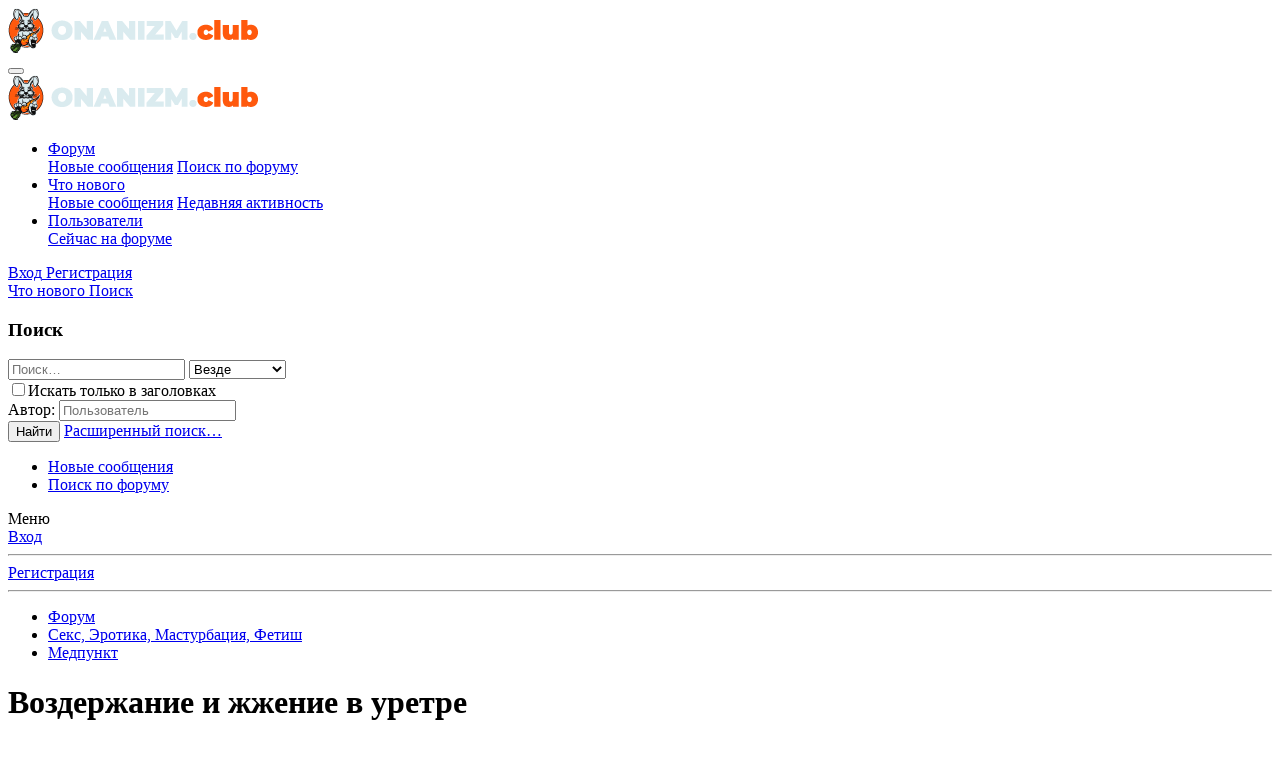

--- FILE ---
content_type: text/html; charset=utf-8
request_url: http://onanizm.club/threads/vozderzhanie-i-zhzhenie-v-uretre.6023/
body_size: 30838
content:
<!DOCTYPE html>
<html id="XF" lang="ru-RU" dir="LTR"
	data-app="public"
	data-template="thread_view"
	data-container-key="node-31"
	data-content-key="thread-6023"
	data-logged-in="false"
	data-cookie-prefix="xf_"
	data-csrf="1770037350,d873dd62fbe07b89733a0c5030e12b49"
	class="has-no-js template-thread_view"
	>
<head>
	<meta charset="utf-8" />
	<meta http-equiv="X-UA-Compatible" content="IE=Edge" />
	<meta name="viewport" content="width=device-width, initial-scale=1, viewport-fit=cover">

	
	
	

	<title>Воздержание и жжение в уретре | Onanizm.Club - Общение на взрослые темы, а так же обо всем на свете.</title>

	<link rel="manifest" href="/webmanifest.php">
	
		<meta name="theme-color" content="#3e797c" />
	

	<meta name="apple-mobile-web-app-title" content="Onanizm.Club - Общение на взрослые темы, а так же обо всем на свете.">
	

	
		
		<meta name="description" content="Воздерживаюсь в течении 8 дней. Очередной раз передергивал после принятия небольшого кол-ва спиртного. Был юбилей у хорошего знакомого. Думаю многим знакомо..." />
		<meta property="og:description" content="Воздерживаюсь в течении 8 дней. Очередной раз передергивал после принятия небольшого кол-ва спиртного. Был юбилей у хорошего знакомого. Думаю многим знакомо чувство с похмелья, но ни когда тебя полощит всего и ты сидишь в обнимку с унитазом, обливаясь холодным липким потом, а когда эрекция..." />
		<meta property="twitter:description" content="Воздерживаюсь в течении 8 дней. Очередной раз передергивал после принятия небольшого кол-ва спиртного. Был юбилей у хорошего знакомого. Думаю многим знакомо чувство с похмелья, но ни когда тебя..." />
	
	
		<meta property="og:url" content="http://onanizm.club/threads/vozderzhanie-i-zhzhenie-v-uretre.6023/" />
	
		<link rel="canonical" href="http://onanizm.club/threads/vozderzhanie-i-zhzhenie-v-uretre.6023/" />
	

	
		
	
	
	<meta property="og:site_name" content="Onanizm.Club - Общение на взрослые темы, а так же обо всем на свете." />


	
	
		
	
	
	<meta property="og:type" content="website" />


	
	
		
	
	
	
		<meta property="og:title" content="Воздержание и жжение в уретре" />
		<meta property="twitter:title" content="Воздержание и жжение в уретре" />
	


	
	
	
	

	
	

	


	<link rel="preload" href="/styles/fonts/fa/fa-regular-400.woff2?_v=5.15.1" as="font" type="font/woff2" crossorigin="anonymous" />


	<link rel="preload" href="/styles/fonts/fa/fa-solid-900.woff2?_v=5.15.1" as="font" type="font/woff2" crossorigin="anonymous" />


<link rel="preload" href="/styles/fonts/fa/fa-brands-400.woff2?_v=5.15.1" as="font" type="font/woff2" crossorigin="anonymous" />

	<link rel="stylesheet" href="/css.php?css=public%3Anormalize.css%2Cpublic%3Afa.css%2Cpublic%3Acore.less%2Cpublic%3Aapp.less&amp;s=1&amp;l=2&amp;d=1679836361&amp;k=ea51f44bc366997dfd2a245e0006363c63dcffa0" />

	<link rel="stylesheet" href="/css.php?css=public%3Abb_code.less%2Cpublic%3Aeditor.less%2Cpublic%3Amessage.less%2Cpublic%3Ashare_controls.less%2Cpublic%3Astructured_list.less%2Cpublic%3Aextra.less&amp;s=1&amp;l=2&amp;d=1679836361&amp;k=4aba76c6751ecf13ecb67bec2878e57c5ac255a0" />

	
		<script src="/js/xf/preamble.min.js?_v=4f7834d3"></script>
	


	
	<!-- Yandex.Metrika counter -->
<script type="text/javascript" >
   (function(m,e,t,r,i,k,a){m[i]=m[i]||function(){(m[i].a=m[i].a||[]).push(arguments)};
   m[i].l=1*new Date();k=e.createElement(t),a=e.getElementsByTagName(t)[0],k.async=1,k.src=r,a.parentNode.insertBefore(k,a)})
   (window, document, "script", "https://mc.yandex.ru/metrika/tag.js", "ym");

   ym(25419269, "init", {
        clickmap:true,
        trackLinks:true,
        accurateTrackBounce:true,
        webvisor:true
   });
</script>
<noscript><div><img src="https://mc.yandex.ru/watch/25419269" style="position:absolute; left:-9999px;" alt="" /></div></noscript>
<!-- /Yandex.Metrika counter -->

</head>
<body data-template="thread_view">

<div class="p-pageWrapper" id="top">





<header class="p-header" id="header">
	<div class="p-header-inner">
		<div class="p-header-content">

			<div class="p-header-logo p-header-logo--image">
				<a href="/">
					<img src="/assets/onanizm-logo.png" srcset="" alt="Onanizm.Club - Общение на взрослые темы, а так же обо всем на свете."
						width="" height="" />
				</a>
			</div>

			
		</div>
	</div>
</header>





	<div class="p-navSticky p-navSticky--primary" data-xf-init="sticky-header">
		
	<nav class="p-nav">
		<div class="p-nav-inner">
			<button type="button" class="button--plain p-nav-menuTrigger button" data-xf-click="off-canvas" data-menu=".js-headerOffCanvasMenu" tabindex="0" aria-label="Меню"><span class="button-text">
				<i aria-hidden="true"></i>
			</span></button>

			<div class="p-nav-smallLogo">
				<a href="/">
					<img src="/assets/onanizm-logo.png" srcset="" alt="Onanizm.Club - Общение на взрослые темы, а так же обо всем на свете."
						width="" height="" />
				</a>
			</div>

			<div class="p-nav-scroller hScroller" data-xf-init="h-scroller" data-auto-scroll=".p-navEl.is-selected">
				<div class="hScroller-scroll">
					<ul class="p-nav-list js-offCanvasNavSource">
					
						<li>
							
	<div class="p-navEl is-selected" data-has-children="true">
		

			
	
	<a href="/"
		class="p-navEl-link p-navEl-link--splitMenu "
		
		
		data-nav-id="forums">Форум</a>


			<a data-xf-key="1"
				data-xf-click="menu"
				data-menu-pos-ref="< .p-navEl"
				class="p-navEl-splitTrigger"
				role="button"
				tabindex="0"
				aria-label="Переключатель раскрытия"
				aria-expanded="false"
				aria-haspopup="true"></a>

		
		
			<div class="menu menu--structural" data-menu="menu" aria-hidden="true">
				<div class="menu-content">
					
						
	
	
	<a href="/whats-new/posts/"
		class="menu-linkRow u-indentDepth0 js-offCanvasCopy "
		
		
		data-nav-id="newPosts">Новые сообщения</a>

	

					
						
	
	
	<a href="/search/?type=post"
		class="menu-linkRow u-indentDepth0 js-offCanvasCopy "
		
		
		data-nav-id="searchForums">Поиск по форуму</a>

	

					
				</div>
			</div>
		
	</div>

						</li>
					
						<li>
							
	<div class="p-navEl " data-has-children="true">
		

			
	
	<a href="/whats-new/"
		class="p-navEl-link p-navEl-link--splitMenu "
		
		
		data-nav-id="whatsNew">Что нового</a>


			<a data-xf-key="2"
				data-xf-click="menu"
				data-menu-pos-ref="< .p-navEl"
				class="p-navEl-splitTrigger"
				role="button"
				tabindex="0"
				aria-label="Переключатель раскрытия"
				aria-expanded="false"
				aria-haspopup="true"></a>

		
		
			<div class="menu menu--structural" data-menu="menu" aria-hidden="true">
				<div class="menu-content">
					
						
	
	
	<a href="/whats-new/posts/"
		class="menu-linkRow u-indentDepth0 js-offCanvasCopy "
		 rel="nofollow"
		
		data-nav-id="whatsNewPosts">Новые сообщения</a>

	

					
						
	
	
	<a href="/whats-new/latest-activity"
		class="menu-linkRow u-indentDepth0 js-offCanvasCopy "
		 rel="nofollow"
		
		data-nav-id="latestActivity">Недавняя активность</a>

	

					
				</div>
			</div>
		
	</div>

						</li>
					
						<li>
							
	<div class="p-navEl " data-has-children="true">
		

			
	
	<a href="/members/"
		class="p-navEl-link p-navEl-link--splitMenu "
		
		
		data-nav-id="members">Пользователи</a>


			<a data-xf-key="3"
				data-xf-click="menu"
				data-menu-pos-ref="< .p-navEl"
				class="p-navEl-splitTrigger"
				role="button"
				tabindex="0"
				aria-label="Переключатель раскрытия"
				aria-expanded="false"
				aria-haspopup="true"></a>

		
		
			<div class="menu menu--structural" data-menu="menu" aria-hidden="true">
				<div class="menu-content">
					
						
	
	
	<a href="/online/"
		class="menu-linkRow u-indentDepth0 js-offCanvasCopy "
		
		
		data-nav-id="currentVisitors">Сейчас на форуме</a>

	

					
				</div>
			</div>
		
	</div>

						</li>
					
					</ul>
				</div>
			</div>

			<div class="p-nav-opposite">
				<div class="p-navgroup p-account p-navgroup--guest">
					
						<a href="/login/" class="p-navgroup-link p-navgroup-link--textual p-navgroup-link--logIn"
							data-xf-click="overlay" data-follow-redirects="on">
							<span class="p-navgroup-linkText">Вход</span>
						</a>
						
							<a href="/register/" class="p-navgroup-link p-navgroup-link--textual p-navgroup-link--register"
								data-xf-click="overlay" data-follow-redirects="on">
								<span class="p-navgroup-linkText">Регистрация</span>
							</a>
						
					
				</div>

				<div class="p-navgroup p-discovery">
					<a href="/whats-new/"
						class="p-navgroup-link p-navgroup-link--iconic p-navgroup-link--whatsnew"
						aria-label="Что нового"
						title="Что нового">
						<i aria-hidden="true"></i>
						<span class="p-navgroup-linkText">Что нового</span>
					</a>

					
						<a href="/search/"
							class="p-navgroup-link p-navgroup-link--iconic p-navgroup-link--search"
							data-xf-click="menu"
							data-xf-key="/"
							aria-label="Поиск"
							aria-expanded="false"
							aria-haspopup="true"
							title="Поиск">
							<i aria-hidden="true"></i>
							<span class="p-navgroup-linkText">Поиск</span>
						</a>
						<div class="menu menu--structural menu--wide" data-menu="menu" aria-hidden="true">
							<form action="/search/search" method="post"
								class="menu-content"
								data-xf-init="quick-search">

								<h3 class="menu-header">Поиск</h3>
								
								<div class="menu-row">
									
										<div class="inputGroup inputGroup--joined">
											<input type="text" class="input" name="keywords" placeholder="Поиск…" aria-label="Поиск" data-menu-autofocus="true" />
											
			<select name="constraints" class="js-quickSearch-constraint input" aria-label="Поиск в">
				<option value="">Везде</option>
<option value="{&quot;search_type&quot;:&quot;post&quot;}">Темы</option>
<option value="{&quot;search_type&quot;:&quot;post&quot;,&quot;c&quot;:{&quot;nodes&quot;:[31],&quot;child_nodes&quot;:1}}">Этот раздел</option>
<option value="{&quot;search_type&quot;:&quot;post&quot;,&quot;c&quot;:{&quot;thread&quot;:6023}}">Эта тема</option>

			</select>
		
										</div>
									
								</div>

								
								<div class="menu-row">
									<label class="iconic"><input type="checkbox"  name="c[title_only]" value="1" /><i aria-hidden="true"></i><span class="iconic-label">Искать только в заголовках

												
													<span tabindex="0" role="button"
														data-xf-init="tooltip" data-trigger="hover focus click" title="Теги также будут учитываться">

														<i class="fa--xf far fa-question-circle u-muted u-smaller" aria-hidden="true"></i>
													</span></span></label>

								</div>
								
								<div class="menu-row">
									<div class="inputGroup">
										<span class="inputGroup-text" id="ctrl_search_menu_by_member">Автор:</span>
										<input type="text" class="input" name="c[users]" data-xf-init="auto-complete" placeholder="Пользователь" aria-labelledby="ctrl_search_menu_by_member" />
									</div>
								</div>
								<div class="menu-footer">
									<span class="menu-footer-controls">
										<button type="submit" class="button--primary button button--icon button--icon--search"><span class="button-text">Найти</span></button>
										<a href="/search/" class="button"><span class="button-text">Расширенный поиск…</span></a>
									</span>
								</div>

								<input type="hidden" name="_xfToken" value="1770037350,d873dd62fbe07b89733a0c5030e12b49" />
							</form>
						</div>
					
				</div>
			</div>
		</div>
	</nav>

	</div>
	
	
		<div class="p-sectionLinks">
			<div class="p-sectionLinks-inner hScroller" data-xf-init="h-scroller">
				<div class="hScroller-scroll">
					<ul class="p-sectionLinks-list">
					
						<li>
							
	<div class="p-navEl " >
		

			
	
	<a href="/whats-new/posts/"
		class="p-navEl-link "
		
		data-xf-key="alt+1"
		data-nav-id="newPosts">Новые сообщения</a>


			

		
		
	</div>

						</li>
					
						<li>
							
	<div class="p-navEl " >
		

			
	
	<a href="/search/?type=post"
		class="p-navEl-link "
		
		data-xf-key="alt+2"
		data-nav-id="searchForums">Поиск по форуму</a>


			

		
		
	</div>

						</li>
					
					</ul>
				</div>
			</div>
		</div>
	



<div class="offCanvasMenu offCanvasMenu--nav js-headerOffCanvasMenu" data-menu="menu" aria-hidden="true" data-ocm-builder="navigation">
	<div class="offCanvasMenu-backdrop" data-menu-close="true"></div>
	<div class="offCanvasMenu-content">
		<div class="offCanvasMenu-header">
			Меню
			<a class="offCanvasMenu-closer" data-menu-close="true" role="button" tabindex="0" aria-label="Закрыть"></a>
		</div>
		
			<div class="p-offCanvasRegisterLink">
				<div class="offCanvasMenu-linkHolder">
					<a href="/login/" class="offCanvasMenu-link" data-xf-click="overlay" data-menu-close="true">
						Вход
					</a>
				</div>
				<hr class="offCanvasMenu-separator" />
				
					<div class="offCanvasMenu-linkHolder">
						<a href="/register/" class="offCanvasMenu-link" data-xf-click="overlay" data-menu-close="true">
							Регистрация
						</a>
					</div>
					<hr class="offCanvasMenu-separator" />
				
			</div>
		
		<div class="js-offCanvasNavTarget"></div>
		<div class="offCanvasMenu-installBanner js-installPromptContainer" style="display: none;" data-xf-init="install-prompt">
			<div class="offCanvasMenu-installBanner-header">Установить приложение</div>
			<button type="button" class="js-installPromptButton button"><span class="button-text">Установить</span></button>
		</div>
	</div>
</div>

<div class="p-body">
	<div class="p-body-inner">
		<!--XF:EXTRA_OUTPUT-->

		

		

		
		
	
		<ul class="p-breadcrumbs "
			itemscope itemtype="https://schema.org/BreadcrumbList">
		
			

			
			

			
				
				
	<li itemprop="itemListElement" itemscope itemtype="https://schema.org/ListItem">
		<a href="/" itemprop="item">
			<span itemprop="name">Форум</span>
		</a>
		<meta itemprop="position" content="1" />
	</li>

			
			
				
				
	<li itemprop="itemListElement" itemscope itemtype="https://schema.org/ListItem">
		<a href="/categories/seks-ehrotika-masturbacija-fetish.3/" itemprop="item">
			<span itemprop="name">Секс, Эротика, Мастурбация, Фетиш</span>
		</a>
		<meta itemprop="position" content="2" />
	</li>

			
				
				
	<li itemprop="itemListElement" itemscope itemtype="https://schema.org/ListItem">
		<a href="/forums/medpunkt.31/" itemprop="item">
			<span itemprop="name">Медпункт</span>
		</a>
		<meta itemprop="position" content="3" />
	</li>

			

		
		</ul>
	

		

		
	<noscript><div class="blockMessage blockMessage--important blockMessage--iconic u-noJsOnly">JavaScript отключён. Для полноценно использования нашего сайта, пожалуйста, включите JavaScript в своём браузере.</div></noscript>

		
	<div class="blockMessage blockMessage--important blockMessage--iconic js-browserWarning" style="display: none">Вы используете устаревший браузер. Этот и другие сайты могут отображаться в нем неправильно.<br />Необходимо обновить браузер или попробовать использовать <a href="https://www.google.com/chrome/" target="_blank" rel="noopener">другой</a>.</div>


		
			<div class="p-body-header">
			
				
					<div class="p-title ">
					
						
							<h1 class="p-title-value">Воздержание и жжение в уретре</h1>
						
						
					
					</div>
				

				
					<div class="p-description">
	<ul class="listInline listInline--bullet">
		<li>
			<i class="fa--xf far fa-user" aria-hidden="true" title="Автор темы"></i>
			<span class="u-srOnly">Автор темы</span>

			<a href="/members/tomagavk.354/" class="username  u-concealed" dir="auto" itemprop="name" data-user-id="354" data-xf-init="member-tooltip">Tomagavk</a>
		</li>
		<li>
			<i class="fa--xf far fa-clock" aria-hidden="true" title="Дата начала"></i>
			<span class="u-srOnly">Дата начала</span>

			<a href="/threads/vozderzhanie-i-zhzhenie-v-uretre.6023/" class="u-concealed"><time  class="u-dt" dir="auto" datetime="2022-04-19T15:03:14+0100" data-time="1650376994" data-date-string="19 Апр 2022" data-time-string="15:03" title="19 Апр 2022 в 15:03">19 Апр 2022</time></a>
		</li>
		
	</ul>
</div>
				
			
			</div>
		

		<div class="p-body-main  ">
			
			<div class="p-body-contentCol"></div>
			

			

			<div class="p-body-content">
				
				<div class="p-body-pageContent">










	
	
	
		
	
	
	


	
	
	
		
	
	
	


	
	
		
	
	
	


	
	












	

	
		
	



















<div class="block block--messages" data-xf-init="" data-type="post" data-href="/inline-mod/" data-search-target="*">

	<span class="u-anchorTarget" id="posts"></span>

	
		
	

	

	<div class="block-outer"></div>

	

	
		
	<div class="block-outer js-threadStatusField"></div>

	

	<div class="block-container lbContainer"
		data-xf-init="lightbox select-to-quote"
		data-message-selector=".js-post"
		data-lb-id="thread-6023"
		data-lb-universal="0">

		<div class="block-body js-replyNewMessageContainer">
			
				

					

					
						

	

	

	
	<article class="message message--post js-post js-inlineModContainer  "
		data-author="Tomagavk"
		data-content="post-360664"
		id="js-post-360664">

		<span class="u-anchorTarget" id="post-360664"></span>

		
			<div class="message-inner">
				
					<div class="message-cell message-cell--user">
						

	<section itemscope itemtype="https://schema.org/Person" class="message-user">
		<div class="message-avatar ">
			<div class="message-avatar-wrapper">
				<a href="/members/tomagavk.354/" class="avatar avatar--m" data-user-id="354" data-xf-init="member-tooltip">
			<img src="https://static.onanizm.club/data/avatars/m/0/354.jpg?1451122768" srcset="https://static.onanizm.club/data/avatars/l/0/354.jpg?1451122768 2x" alt="Tomagavk" class="avatar-u354-m" width="96" height="96" loading="lazy" itemprop="image" /> 
		</a>
				
			</div>
		</div>
		<div class="message-userDetails">
			<h4 class="message-name"><a href="/members/tomagavk.354/" class="username " dir="auto" itemprop="name" data-user-id="354" data-xf-init="member-tooltip" itemprop="name">Tomagavk</a></h4>
			<h5 class="userTitle message-userTitle" dir="auto" itemprop="jobTitle">Форумчанин</h5>
			<div class="userBanner userBanner userBanner--blue message-userBanner" itemprop="jobTitle"><span class="userBanner-before"></span><strong>Форумчанин</strong><span class="userBanner-after"></span></div>
		</div>
		
			
			
		
		<span class="message-userArrow"></span>
	</section>

					</div>
				

				
					<div class="message-cell message-cell--main">
					
						<div class="message-main js-quickEditTarget">

							
								

	<header class="message-attribution message-attribution--split">
		<ul class="message-attribution-main listInline ">
			
			
			<li class="u-concealed">
				<a href="/threads/vozderzhanie-i-zhzhenie-v-uretre.6023/post-360664" rel="nofollow">
					<time  class="u-dt" dir="auto" datetime="2022-04-19T15:03:14+0100" data-time="1650376994" data-date-string="19 Апр 2022" data-time-string="15:03" title="19 Апр 2022 в 15:03" itemprop="datePublished">19 Апр 2022</time>
				</a>
			</li>
			
		</ul>

		<ul class="message-attribution-opposite message-attribution-opposite--list ">
			
			<li>
				<a href="/threads/vozderzhanie-i-zhzhenie-v-uretre.6023/post-360664"
					class="message-attribution-gadget"
					data-xf-init="share-tooltip"
					data-href="/posts/360664/share"
					rel="nofollow">
					<i class="fa--xf far fa-share-alt" aria-hidden="true"></i>
				</a>
			</li>
			
			
				<li>
					<a href="/threads/vozderzhanie-i-zhzhenie-v-uretre.6023/post-360664" rel="nofollow">
						#1
					</a>
				</li>
			
		</ul>
	</header>

							

							<div class="message-content js-messageContent">
							

								
									
	
	
	

								

								
									

	<div class="message-userContent lbContainer js-lbContainer "
		data-lb-id="post-360664"
		data-lb-caption-desc="Tomagavk &middot; 19 Апр 2022 в 15:03">

		
			

	

		

		<article class="message-body js-selectToQuote">
			
				
			
			
				<div class="bbWrapper">Воздерживаюсь в течении 8 дней. Очередной раз передергивал после принятия небольшого кол-ва спиртного. Был юбилей у хорошего знакомого. Думаю многим знакомо чувство с похмелья, но ни когда тебя полощит всего и ты сидишь в обнимку с унитазом, обливаясь холодным липким потом, а когда эрекция сводит с ума и хоть вой так хочется слить лишний груз в яичках. Так вот ближе к теме собственно. Я не могу сказать, что я запойный алкоголик, но иногда могу позволить разогнаться и потом с утра пивом похмелиться, но такого безобразия я с собой давненько не допускал. И вот после воздержания в течении уже 8 ми дней, появилось лёгкое жжение как бы вроде где-то в промежности, такое чувство, что где-то приблизительно около корня члена. Оно не напрягает это жжение, но чувствуется. В течении воздержания периодически захожу на форум, смотрю фотки, при этом возникает лёгкая эрекция. Имеется чувство тяжести в яйцах, чувство наполненности. 2 дня назад, достал член, полюбовался им, с лёгкой истомой в теле потрогал, залупил, добился полной эрекции, пофотогорафировал член с нескольких ракурсов, но дрочить не стал. Хотя чувство было, что пару раз проведешь по члену и тут же сольешь.<br />
Жжение появилось после сегодняшней дефекации. Как я понимаю при дефекации, косвенно происходит давление на простату, в особенности при твёрдом кале. Возникает вопрос а как во время военных действий или иных обстоятельств мужчины обходятся без дрочки? Ведь это жжение думаю при воздержании, к хорошему не приводит. Я сопоставляю свой организм с другими мужчинами и не понимаю как к примеру в монастырях обходятся без прилюбодеяний. При нормальной регулярной мастурбации, раз в 2-3 дня, да даже в течении 5 дней, такого чувства не возникало у меня. Совсем отвлечься и не выводить эротические образы в голове, не получается. Не уж то во всём причина мысли о сексе, и периодическое возникновение лёгкой эрекции? Но и недавнее более сильное возбуждение и не завершение процесса.</div>
			
			<div class="js-selectToQuoteEnd">&nbsp;</div>
			
				
			
		</article>

		
			

	

		

		
	</div>

								

								
									
	
		<div class="message-lastEdit">
			
				Последнее редактирование: <time  class="u-dt" dir="auto" datetime="2022-04-19T15:07:46+0100" data-time="1650377266" data-date-string="19 Апр 2022" data-time-string="15:07" title="19 Апр 2022 в 15:07" itemprop="dateModified">19 Апр 2022</time>
			
		</div>
	

								

								
									
	

								

							
							</div>

							
								
	<footer class="message-footer">
		
			<div class="message-actionBar actionBar">
				
					
	
		<div class="actionBar-set actionBar-set--external">
		
			

			
				

				

				<a href="/threads/vozderzhanie-i-zhzhenie-v-uretre.6023/reply?quote=360664"
					class="actionBar-action actionBar-action--reply"
					title="Ответить, цитируя это сообщение"
					data-xf-click="quote"
					data-quote-href="/posts/360664/quote">Ответ</a>
			
		
		</div>
	

	

				
			</div>
		

		<div class="reactionsBar js-reactionsList is-active">
			
	
	
		<ul class="reactionSummary">
		
			<li><span class="reaction reaction--small reaction--1" data-reaction-id="1"><i aria-hidden="true"></i><img src="[data-uri]" class="reaction-sprite js-reaction" alt="Like" title="Like" /></span></li>
		
		</ul>
	


<span class="u-srOnly">Реакции:</span>
<a class="reactionsBar-link" href="/posts/360664/reactions" data-xf-click="overlay" data-cache="false"><bdi>Онизм</bdi></a>
		</div>

		<div class="js-historyTarget message-historyTarget toggleTarget" data-href="trigger-href"></div>
	</footer>

							
						</div>

					
					</div>
				
			</div>
		
	</article>

	
	

					

					

				

					

					
						

	

	

	
	<article class="message message--post js-post js-inlineModContainer  "
		data-author="lemur"
		data-content="post-360666"
		id="js-post-360666">

		<span class="u-anchorTarget" id="post-360666"></span>

		
			<div class="message-inner">
				
					<div class="message-cell message-cell--user">
						

	<section itemscope itemtype="https://schema.org/Person" class="message-user">
		<div class="message-avatar ">
			<div class="message-avatar-wrapper">
				<a href="/members/lemur.667/" class="avatar avatar--m avatar--default avatar--default--dynamic" data-user-id="667" data-xf-init="member-tooltip" style="background-color: #336633; color: #88c388">
			<span class="avatar-u667-m">L</span> 
		</a>
				
			</div>
		</div>
		<div class="message-userDetails">
			<h4 class="message-name"><a href="/members/lemur.667/" class="username " dir="auto" itemprop="name" data-user-id="667" data-xf-init="member-tooltip" itemprop="name">lemur</a></h4>
			<h5 class="userTitle message-userTitle" dir="auto" itemprop="jobTitle">Форумчанин</h5>
			<div class="userBanner userBanner userBanner--blue message-userBanner" itemprop="jobTitle"><span class="userBanner-before"></span><strong>Форумчанин</strong><span class="userBanner-after"></span></div>
		</div>
		
			
			
		
		<span class="message-userArrow"></span>
	</section>

					</div>
				

				
					<div class="message-cell message-cell--main">
					
						<div class="message-main js-quickEditTarget">

							
								

	<header class="message-attribution message-attribution--split">
		<ul class="message-attribution-main listInline ">
			
			
			<li class="u-concealed">
				<a href="/threads/vozderzhanie-i-zhzhenie-v-uretre.6023/post-360666" rel="nofollow">
					<time  class="u-dt" dir="auto" datetime="2022-04-19T15:16:54+0100" data-time="1650377814" data-date-string="19 Апр 2022" data-time-string="15:16" title="19 Апр 2022 в 15:16" itemprop="datePublished">19 Апр 2022</time>
				</a>
			</li>
			
		</ul>

		<ul class="message-attribution-opposite message-attribution-opposite--list ">
			
			<li>
				<a href="/threads/vozderzhanie-i-zhzhenie-v-uretre.6023/post-360666"
					class="message-attribution-gadget"
					data-xf-init="share-tooltip"
					data-href="/posts/360666/share"
					rel="nofollow">
					<i class="fa--xf far fa-share-alt" aria-hidden="true"></i>
				</a>
			</li>
			
			
				<li>
					<a href="/threads/vozderzhanie-i-zhzhenie-v-uretre.6023/post-360666" rel="nofollow">
						#2
					</a>
				</li>
			
		</ul>
	</header>

							

							<div class="message-content js-messageContent">
							

								
									
	
	
	

								

								
									

	<div class="message-userContent lbContainer js-lbContainer "
		data-lb-id="post-360666"
		data-lb-caption-desc="lemur &middot; 19 Апр 2022 в 15:16">

		

		<article class="message-body js-selectToQuote">
			
				
			
			
				<div class="bbWrapper"><blockquote class="bbCodeBlock bbCodeBlock--expandable bbCodeBlock--quote js-expandWatch">
	
		<div class="bbCodeBlock-title">
			
				<a href="/goto/post?id=360664"
					class="bbCodeBlock-sourceJump"
					rel="nofollow"
					data-xf-click="attribution"
					data-content-selector="#post-360664">Tomagavk сказал(а):</a>
			
		</div>
	
	<div class="bbCodeBlock-content">
		
		<div class="bbCodeBlock-expandContent js-expandContent ">
			Воздерживаюсь в течении 8 дней. Очередной раз передергивал после принятия небольшого кол-ва спиртного. Был юбилей у хорошего знакомого. Думаю многим знакомо чувство с похмелья, но ни когда тебя полощит всего и ты сидишь в обнимку с унитазом, обливаясь холодным липким потом, а когда эрекция сводит с ума и хоть вой так хочется слить лишний груз в яичках. Так вот ближе к теме собственно. Я не могу сказать, что я запойный алкоголик, но иногда могу позволить разогнаться и потом с утра пивом похмелиться, но такого безобразия я с собой давненько не допуска. И вот спустя после очередного дроча после спиртного и дальнейшего воздержания в течении уже 8 ми дней, появилось лёгкое жжение как бы вроде где-то в промежности, такое чувство, что где-то приблизительно около корня члена. Оно не напрягает это жжение, но чувствуется. В течении воздержания периодически захожу на форум, смотрю фотки, при этом возникает лёгкая эрекция. Имеется чувство тяжести в яйцах, чувство наполненности. 2 дня назад, достал член, полюбовался им, с лёгкой истомой в теле потрогал, залупил, добился полной эрекции, пофотогоафировал член с нескольких ракурсов, но дрочить не стал. Хотя чувство было, что пару раз поводишь по члену и тут же сольешь.<br />
Жжение появилось после сегодняшней дефекации. Как я понимаю при дефекации, косвенно происходит давление на простаты, в особенности при твёрдом кале. Возникает вопрос а как во время военных действий или иных обстоятельств мужчины обходятся без дрочки. Ведь это жжение думаю при воздержании, к хорошему не приводит. Я сопоставляю свой организм с другими мужчинами и не понимаю как к примеру в монастырях обходятся без прилюбодеяний. При нормальной регулярной мастурбации, раз в 2-3 дня да даже в течении 5 дней такого чувства не возникало у меня. Совсем отвлечься и не выводить эротические образы в голове, не получается. Не уж то во всём причина мысли о сексе, и периодическое возникновение лёгкой эрекции? Но и недавнее более сильное возбуждение и не завершение процесса.
		</div>
		<div class="bbCodeBlock-expandLink js-expandLink"><a role="button" tabindex="0">Нажмите, чтобы раскрыть...</a></div>
	</div>
</blockquote>Скорее всего простатит обострился.Вообще шутки с нашим мужским главным органом до добра не доведут,я имею ввиду обильное алкогольное возлияние с воздержанием.Что касается монастырей,думаю,что всё как в мирской жизни,только не афишируется.Может какие-нибудь чаи успокаивающие пьют,пустырник например.</div>
			
			<div class="js-selectToQuoteEnd">&nbsp;</div>
			
				
			
		</article>

		

		
	</div>

								

								
									
	

								

								
									
	

								

							
							</div>

							
								
	<footer class="message-footer">
		
			<div class="message-actionBar actionBar">
				
					
	
		<div class="actionBar-set actionBar-set--external">
		
			

			
				

				

				<a href="/threads/vozderzhanie-i-zhzhenie-v-uretre.6023/reply?quote=360666"
					class="actionBar-action actionBar-action--reply"
					title="Ответить, цитируя это сообщение"
					data-xf-click="quote"
					data-quote-href="/posts/360666/quote">Ответ</a>
			
		
		</div>
	

	

				
			</div>
		

		<div class="reactionsBar js-reactionsList is-active">
			
	
	
		<ul class="reactionSummary">
		
			<li><span class="reaction reaction--small reaction--1" data-reaction-id="1"><i aria-hidden="true"></i><img src="[data-uri]" class="reaction-sprite js-reaction" alt="Like" title="Like" /></span></li>
		
		</ul>
	


<span class="u-srOnly">Реакции:</span>
<a class="reactionsBar-link" href="/posts/360666/reactions" data-xf-click="overlay" data-cache="false"><bdi>Zorin</bdi></a>
		</div>

		<div class="js-historyTarget message-historyTarget toggleTarget" data-href="trigger-href"></div>
	</footer>

							
						</div>

					
					</div>
				
			</div>
		
	</article>

	
	

					

					

				

					

					
						

	

	

	
	<article class="message message--post js-post js-inlineModContainer  "
		data-author="Tomagavk"
		data-content="post-360667"
		id="js-post-360667">

		<span class="u-anchorTarget" id="post-360667"></span>

		
			<div class="message-inner">
				
					<div class="message-cell message-cell--user">
						

	<section itemscope itemtype="https://schema.org/Person" class="message-user">
		<div class="message-avatar ">
			<div class="message-avatar-wrapper">
				<a href="/members/tomagavk.354/" class="avatar avatar--m" data-user-id="354" data-xf-init="member-tooltip">
			<img src="https://static.onanizm.club/data/avatars/m/0/354.jpg?1451122768" srcset="https://static.onanizm.club/data/avatars/l/0/354.jpg?1451122768 2x" alt="Tomagavk" class="avatar-u354-m" width="96" height="96" loading="lazy" itemprop="image" /> 
		</a>
				
			</div>
		</div>
		<div class="message-userDetails">
			<h4 class="message-name"><a href="/members/tomagavk.354/" class="username " dir="auto" itemprop="name" data-user-id="354" data-xf-init="member-tooltip" itemprop="name">Tomagavk</a></h4>
			<h5 class="userTitle message-userTitle" dir="auto" itemprop="jobTitle">Форумчанин</h5>
			<div class="userBanner userBanner userBanner--blue message-userBanner" itemprop="jobTitle"><span class="userBanner-before"></span><strong>Форумчанин</strong><span class="userBanner-after"></span></div>
		</div>
		
			
			
		
		<span class="message-userArrow"></span>
	</section>

					</div>
				

				
					<div class="message-cell message-cell--main">
					
						<div class="message-main js-quickEditTarget">

							
								

	<header class="message-attribution message-attribution--split">
		<ul class="message-attribution-main listInline ">
			
			
			<li class="u-concealed">
				<a href="/threads/vozderzhanie-i-zhzhenie-v-uretre.6023/post-360667" rel="nofollow">
					<time  class="u-dt" dir="auto" datetime="2022-04-19T16:32:43+0100" data-time="1650382363" data-date-string="19 Апр 2022" data-time-string="16:32" title="19 Апр 2022 в 16:32" itemprop="datePublished">19 Апр 2022</time>
				</a>
			</li>
			
		</ul>

		<ul class="message-attribution-opposite message-attribution-opposite--list ">
			
			<li>
				<a href="/threads/vozderzhanie-i-zhzhenie-v-uretre.6023/post-360667"
					class="message-attribution-gadget"
					data-xf-init="share-tooltip"
					data-href="/posts/360667/share"
					rel="nofollow">
					<i class="fa--xf far fa-share-alt" aria-hidden="true"></i>
				</a>
			</li>
			
			
				<li>
					<a href="/threads/vozderzhanie-i-zhzhenie-v-uretre.6023/post-360667" rel="nofollow">
						#3
					</a>
				</li>
			
		</ul>
	</header>

							

							<div class="message-content js-messageContent">
							

								
									
	
	
	

								

								
									

	<div class="message-userContent lbContainer js-lbContainer "
		data-lb-id="post-360667"
		data-lb-caption-desc="Tomagavk &middot; 19 Апр 2022 в 16:32">

		

		<article class="message-body js-selectToQuote">
			
				
			
			
				<div class="bbWrapper"><blockquote class="bbCodeBlock bbCodeBlock--expandable bbCodeBlock--quote js-expandWatch">
	
		<div class="bbCodeBlock-title">
			
				<a href="/goto/post?id=360666"
					class="bbCodeBlock-sourceJump"
					rel="nofollow"
					data-xf-click="attribution"
					data-content-selector="#post-360666">lemur сказал(а):</a>
			
		</div>
	
	<div class="bbCodeBlock-content">
		
		<div class="bbCodeBlock-expandContent js-expandContent ">
			Скорее всего простатит обострился.
		</div>
		<div class="bbCodeBlock-expandLink js-expandLink"><a role="button" tabindex="0">Нажмите, чтобы раскрыть...</a></div>
	</div>
</blockquote>Да, ну ты что. Упоси Господи. Ну какой простатит. Хотя если задуматься, сидячая работа, мало подвижный образ жизни. Слава богу ещё не курю. Тут видишь, мне кажется, если подрачивать регулярно, ничего этого и не было бы. Выходит всё ж таки имеется какой-то недуг. Хотя у меня безпорядочных половых связей нет. Любимая супруга под боком. Ну бывает, передергиваю, мы все не без греха)) ну это наоборот только улучшает здоровье и стимулирует простату. Ещё может острое люблю иногда побалываться чесночек с борщичком, аджику на хлеб. Ну а кто этого не любит. Думаю этого всего можно, по немного употреблять, главное с алкашкой и курением не перегнуть!!!</div>
			
			<div class="js-selectToQuoteEnd">&nbsp;</div>
			
				
			
		</article>

		

		
	</div>

								

								
									
	
		<div class="message-lastEdit">
			
				Последнее редактирование: <time  class="u-dt" dir="auto" datetime="2022-04-19T16:33:52+0100" data-time="1650382432" data-date-string="19 Апр 2022" data-time-string="16:33" title="19 Апр 2022 в 16:33" itemprop="dateModified">19 Апр 2022</time>
			
		</div>
	

								

								
									
	

								

							
							</div>

							
								
	<footer class="message-footer">
		
			<div class="message-actionBar actionBar">
				
					
	
		<div class="actionBar-set actionBar-set--external">
		
			

			
				

				

				<a href="/threads/vozderzhanie-i-zhzhenie-v-uretre.6023/reply?quote=360667"
					class="actionBar-action actionBar-action--reply"
					title="Ответить, цитируя это сообщение"
					data-xf-click="quote"
					data-quote-href="/posts/360667/quote">Ответ</a>
			
		
		</div>
	

	

				
			</div>
		

		<div class="reactionsBar js-reactionsList is-active">
			
	
	
		<ul class="reactionSummary">
		
			<li><span class="reaction reaction--small reaction--1" data-reaction-id="1"><i aria-hidden="true"></i><img src="[data-uri]" class="reaction-sprite js-reaction" alt="Like" title="Like" /></span></li>
		
		</ul>
	


<span class="u-srOnly">Реакции:</span>
<a class="reactionsBar-link" href="/posts/360667/reactions" data-xf-click="overlay" data-cache="false"><bdi>Онизм</bdi></a>
		</div>

		<div class="js-historyTarget message-historyTarget toggleTarget" data-href="trigger-href"></div>
	</footer>

							
						</div>

					
					</div>
				
			</div>
		
	</article>

	
	

					

					

				

					

					
						

	

	

	
	<article class="message message--post js-post js-inlineModContainer  "
		data-author="Basf61"
		data-content="post-360710"
		id="js-post-360710">

		<span class="u-anchorTarget" id="post-360710"></span>

		
			<div class="message-inner">
				
					<div class="message-cell message-cell--user">
						

	<section itemscope itemtype="https://schema.org/Person" class="message-user">
		<div class="message-avatar ">
			<div class="message-avatar-wrapper">
				<a href="/members/basf61.12819/" class="avatar avatar--m" data-user-id="12819" data-xf-init="member-tooltip">
			<img src="https://static.onanizm.club/data/avatars/m/12/12819.jpg?1642748205" srcset="https://static.onanizm.club/data/avatars/l/12/12819.jpg?1642748205 2x" alt="Basf61" class="avatar-u12819-m" width="96" height="96" loading="lazy" itemprop="image" /> 
		</a>
				
			</div>
		</div>
		<div class="message-userDetails">
			<h4 class="message-name"><a href="/members/basf61.12819/" class="username " dir="auto" itemprop="name" data-user-id="12819" data-xf-init="member-tooltip" itemprop="name">Basf61</a></h4>
			<h5 class="userTitle message-userTitle" dir="auto" itemprop="jobTitle">Форумчанин</h5>
			<div class="userBanner userBanner userBanner--blue message-userBanner" itemprop="jobTitle"><span class="userBanner-before"></span><strong>Форумчанин</strong><span class="userBanner-after"></span></div>
		</div>
		
			
			
		
		<span class="message-userArrow"></span>
	</section>

					</div>
				

				
					<div class="message-cell message-cell--main">
					
						<div class="message-main js-quickEditTarget">

							
								

	<header class="message-attribution message-attribution--split">
		<ul class="message-attribution-main listInline ">
			
			
			<li class="u-concealed">
				<a href="/threads/vozderzhanie-i-zhzhenie-v-uretre.6023/post-360710" rel="nofollow">
					<time  class="u-dt" dir="auto" datetime="2022-04-20T08:41:13+0100" data-time="1650440473" data-date-string="20 Апр 2022" data-time-string="08:41" title="20 Апр 2022 в 08:41" itemprop="datePublished">20 Апр 2022</time>
				</a>
			</li>
			
		</ul>

		<ul class="message-attribution-opposite message-attribution-opposite--list ">
			
			<li>
				<a href="/threads/vozderzhanie-i-zhzhenie-v-uretre.6023/post-360710"
					class="message-attribution-gadget"
					data-xf-init="share-tooltip"
					data-href="/posts/360710/share"
					rel="nofollow">
					<i class="fa--xf far fa-share-alt" aria-hidden="true"></i>
				</a>
			</li>
			
			
				<li>
					<a href="/threads/vozderzhanie-i-zhzhenie-v-uretre.6023/post-360710" rel="nofollow">
						#4
					</a>
				</li>
			
		</ul>
	</header>

							

							<div class="message-content js-messageContent">
							

								
									
	
	
	

								

								
									

	<div class="message-userContent lbContainer js-lbContainer "
		data-lb-id="post-360710"
		data-lb-caption-desc="Basf61 &middot; 20 Апр 2022 в 08:41">

		

		<article class="message-body js-selectToQuote">
			
				
			
			
				<div class="bbWrapper">Сдай ПЦР чтобы не париться.</div>
			
			<div class="js-selectToQuoteEnd">&nbsp;</div>
			
				
			
		</article>

		

		
	</div>

								

								
									
	

								

								
									
	
		
			<aside class="message-signature">
			
				<div class="bbWrapper">Говорят, что онанизм разрушает организм, но я верить не хочу и поэтому дрочу!</div>
			
			</aside>
		
	

								

							
							</div>

							
								
	<footer class="message-footer">
		
			<div class="message-actionBar actionBar">
				
					
	
		<div class="actionBar-set actionBar-set--external">
		
			

			
				

				

				<a href="/threads/vozderzhanie-i-zhzhenie-v-uretre.6023/reply?quote=360710"
					class="actionBar-action actionBar-action--reply"
					title="Ответить, цитируя это сообщение"
					data-xf-click="quote"
					data-quote-href="/posts/360710/quote">Ответ</a>
			
		
		</div>
	

	

				
			</div>
		

		<div class="reactionsBar js-reactionsList ">
			
		</div>

		<div class="js-historyTarget message-historyTarget toggleTarget" data-href="trigger-href"></div>
	</footer>

							
						</div>

					
					</div>
				
			</div>
		
	</article>

	
	

					

					

				

					

					
						

	

	

	
	<article class="message message--post js-post js-inlineModContainer  "
		data-author="Tomagavk"
		data-content="post-360720"
		id="js-post-360720">

		<span class="u-anchorTarget" id="post-360720"></span>

		
			<div class="message-inner">
				
					<div class="message-cell message-cell--user">
						

	<section itemscope itemtype="https://schema.org/Person" class="message-user">
		<div class="message-avatar ">
			<div class="message-avatar-wrapper">
				<a href="/members/tomagavk.354/" class="avatar avatar--m" data-user-id="354" data-xf-init="member-tooltip">
			<img src="https://static.onanizm.club/data/avatars/m/0/354.jpg?1451122768" srcset="https://static.onanizm.club/data/avatars/l/0/354.jpg?1451122768 2x" alt="Tomagavk" class="avatar-u354-m" width="96" height="96" loading="lazy" itemprop="image" /> 
		</a>
				
			</div>
		</div>
		<div class="message-userDetails">
			<h4 class="message-name"><a href="/members/tomagavk.354/" class="username " dir="auto" itemprop="name" data-user-id="354" data-xf-init="member-tooltip" itemprop="name">Tomagavk</a></h4>
			<h5 class="userTitle message-userTitle" dir="auto" itemprop="jobTitle">Форумчанин</h5>
			<div class="userBanner userBanner userBanner--blue message-userBanner" itemprop="jobTitle"><span class="userBanner-before"></span><strong>Форумчанин</strong><span class="userBanner-after"></span></div>
		</div>
		
			
			
		
		<span class="message-userArrow"></span>
	</section>

					</div>
				

				
					<div class="message-cell message-cell--main">
					
						<div class="message-main js-quickEditTarget">

							
								

	<header class="message-attribution message-attribution--split">
		<ul class="message-attribution-main listInline ">
			
			
			<li class="u-concealed">
				<a href="/threads/vozderzhanie-i-zhzhenie-v-uretre.6023/post-360720" rel="nofollow">
					<time  class="u-dt" dir="auto" datetime="2022-04-20T11:38:44+0100" data-time="1650451124" data-date-string="20 Апр 2022" data-time-string="11:38" title="20 Апр 2022 в 11:38" itemprop="datePublished">20 Апр 2022</time>
				</a>
			</li>
			
		</ul>

		<ul class="message-attribution-opposite message-attribution-opposite--list ">
			
			<li>
				<a href="/threads/vozderzhanie-i-zhzhenie-v-uretre.6023/post-360720"
					class="message-attribution-gadget"
					data-xf-init="share-tooltip"
					data-href="/posts/360720/share"
					rel="nofollow">
					<i class="fa--xf far fa-share-alt" aria-hidden="true"></i>
				</a>
			</li>
			
			
				<li>
					<a href="/threads/vozderzhanie-i-zhzhenie-v-uretre.6023/post-360720" rel="nofollow">
						#5
					</a>
				</li>
			
		</ul>
	</header>

							

							<div class="message-content js-messageContent">
							

								
									
	
	
	

								

								
									

	<div class="message-userContent lbContainer js-lbContainer "
		data-lb-id="post-360720"
		data-lb-caption-desc="Tomagavk &middot; 20 Апр 2022 в 11:38">

		

		<article class="message-body js-selectToQuote">
			
				
			
			
				<div class="bbWrapper">Сегодня слил   <img src="http://static.onanizm.club/smilies//dolf_ru_625.gif"  class="smilie" loading="lazy" alt=":drochit:" title=":drochit:    :drochit:" data-shortname=":drochit:" />и всё, никакого дискомфорта<img src="http://static.onanizm.club/smilies//i-m_so_happy.gif"  class="smilie" loading="lazy" alt=":i-m_so_happy:" title=":i-m_so_happy:    :i-m_so_happy:" data-shortname=":i-m_so_happy:" />, всё прошло.</div>
			
			<div class="js-selectToQuoteEnd">&nbsp;</div>
			
				
			
		</article>

		

		
	</div>

								

								
									
	

								

								
									
	

								

							
							</div>

							
								
	<footer class="message-footer">
		
			<div class="message-actionBar actionBar">
				
					
	
		<div class="actionBar-set actionBar-set--external">
		
			

			
				

				

				<a href="/threads/vozderzhanie-i-zhzhenie-v-uretre.6023/reply?quote=360720"
					class="actionBar-action actionBar-action--reply"
					title="Ответить, цитируя это сообщение"
					data-xf-click="quote"
					data-quote-href="/posts/360720/quote">Ответ</a>
			
		
		</div>
	

	

				
			</div>
		

		<div class="reactionsBar js-reactionsList is-active">
			
	
	
		<ul class="reactionSummary">
		
			<li><span class="reaction reaction--small reaction--1" data-reaction-id="1"><i aria-hidden="true"></i><img src="[data-uri]" class="reaction-sprite js-reaction" alt="Like" title="Like" /></span></li>
		
		</ul>
	


<span class="u-srOnly">Реакции:</span>
<a class="reactionsBar-link" href="/posts/360720/reactions" data-xf-click="overlay" data-cache="false"><bdi>чел</bdi>, <bdi>LAV</bdi>, <bdi>Basf61</bdi> и ещё 2</a>
		</div>

		<div class="js-historyTarget message-historyTarget toggleTarget" data-href="trigger-href"></div>
	</footer>

							
						</div>

					
					</div>
				
			</div>
		
	</article>

	
	

					

					

				

					

					
						

	

	

	
	<article class="message message--post js-post js-inlineModContainer  "
		data-author="Tomagavk"
		data-content="post-360732"
		id="js-post-360732">

		<span class="u-anchorTarget" id="post-360732"></span>

		
			<div class="message-inner">
				
					<div class="message-cell message-cell--user">
						

	<section itemscope itemtype="https://schema.org/Person" class="message-user">
		<div class="message-avatar ">
			<div class="message-avatar-wrapper">
				<a href="/members/tomagavk.354/" class="avatar avatar--m" data-user-id="354" data-xf-init="member-tooltip">
			<img src="https://static.onanizm.club/data/avatars/m/0/354.jpg?1451122768" srcset="https://static.onanizm.club/data/avatars/l/0/354.jpg?1451122768 2x" alt="Tomagavk" class="avatar-u354-m" width="96" height="96" loading="lazy" itemprop="image" /> 
		</a>
				
			</div>
		</div>
		<div class="message-userDetails">
			<h4 class="message-name"><a href="/members/tomagavk.354/" class="username " dir="auto" itemprop="name" data-user-id="354" data-xf-init="member-tooltip" itemprop="name">Tomagavk</a></h4>
			<h5 class="userTitle message-userTitle" dir="auto" itemprop="jobTitle">Форумчанин</h5>
			<div class="userBanner userBanner userBanner--blue message-userBanner" itemprop="jobTitle"><span class="userBanner-before"></span><strong>Форумчанин</strong><span class="userBanner-after"></span></div>
		</div>
		
			
			
		
		<span class="message-userArrow"></span>
	</section>

					</div>
				

				
					<div class="message-cell message-cell--main">
					
						<div class="message-main js-quickEditTarget">

							
								

	<header class="message-attribution message-attribution--split">
		<ul class="message-attribution-main listInline ">
			
			
			<li class="u-concealed">
				<a href="/threads/vozderzhanie-i-zhzhenie-v-uretre.6023/post-360732" rel="nofollow">
					<time  class="u-dt" dir="auto" datetime="2022-04-20T14:17:16+0100" data-time="1650460636" data-date-string="20 Апр 2022" data-time-string="14:17" title="20 Апр 2022 в 14:17" itemprop="datePublished">20 Апр 2022</time>
				</a>
			</li>
			
		</ul>

		<ul class="message-attribution-opposite message-attribution-opposite--list ">
			
			<li>
				<a href="/threads/vozderzhanie-i-zhzhenie-v-uretre.6023/post-360732"
					class="message-attribution-gadget"
					data-xf-init="share-tooltip"
					data-href="/posts/360732/share"
					rel="nofollow">
					<i class="fa--xf far fa-share-alt" aria-hidden="true"></i>
				</a>
			</li>
			
			
				<li>
					<a href="/threads/vozderzhanie-i-zhzhenie-v-uretre.6023/post-360732" rel="nofollow">
						#6
					</a>
				</li>
			
		</ul>
	</header>

							

							<div class="message-content js-messageContent">
							

								
									
	
	
	

								

								
									

	<div class="message-userContent lbContainer js-lbContainer "
		data-lb-id="post-360732"
		data-lb-caption-desc="Tomagavk &middot; 20 Апр 2022 в 14:17">

		

		<article class="message-body js-selectToQuote">
			
				
			
			
				<div class="bbWrapper">Сейчас снова начну отсчёт дней. Если снова повторится такое жжение, значит это ни какая не болезнь, а банальный спермотоксикоз<img src="http://static.onanizm.club/smilies//al.gif"  class="smilie" loading="lazy" alt=";-]" title=";-]    ;-]" data-shortname=";-]" /></div>
			
			<div class="js-selectToQuoteEnd">&nbsp;</div>
			
				
			
		</article>

		

		
	</div>

								

								
									
	

								

								
									
	

								

							
							</div>

							
								
	<footer class="message-footer">
		
			<div class="message-actionBar actionBar">
				
					
	
		<div class="actionBar-set actionBar-set--external">
		
			

			
				

				

				<a href="/threads/vozderzhanie-i-zhzhenie-v-uretre.6023/reply?quote=360732"
					class="actionBar-action actionBar-action--reply"
					title="Ответить, цитируя это сообщение"
					data-xf-click="quote"
					data-quote-href="/posts/360732/quote">Ответ</a>
			
		
		</div>
	

	

				
			</div>
		

		<div class="reactionsBar js-reactionsList ">
			
		</div>

		<div class="js-historyTarget message-historyTarget toggleTarget" data-href="trigger-href"></div>
	</footer>

							
						</div>

					
					</div>
				
			</div>
		
	</article>

	
	

					

					

				

					

					
						

	

	

	
	<article class="message message--post js-post js-inlineModContainer  "
		data-author="Bizig"
		data-content="post-360737"
		id="js-post-360737">

		<span class="u-anchorTarget" id="post-360737"></span>

		
			<div class="message-inner">
				
					<div class="message-cell message-cell--user">
						

	<section itemscope itemtype="https://schema.org/Person" class="message-user">
		<div class="message-avatar ">
			<div class="message-avatar-wrapper">
				<a href="/members/bizig.10495/" class="avatar avatar--m avatar--default avatar--default--dynamic" data-user-id="10495" data-xf-init="member-tooltip" style="background-color: #6666cc; color: #ececf9">
			<span class="avatar-u10495-m">B</span> 
		</a>
				
			</div>
		</div>
		<div class="message-userDetails">
			<h4 class="message-name"><a href="/members/bizig.10495/" class="username " dir="auto" itemprop="name" data-user-id="10495" data-xf-init="member-tooltip" itemprop="name">Bizig</a></h4>
			<h5 class="userTitle message-userTitle" dir="auto" itemprop="jobTitle">Допущенный</h5>
			<div class="userBanner userBanner userBanner--green message-userBanner" itemprop="jobTitle"><span class="userBanner-before"></span><strong>Новичок</strong><span class="userBanner-after"></span></div>
		</div>
		
			
			
		
		<span class="message-userArrow"></span>
	</section>

					</div>
				

				
					<div class="message-cell message-cell--main">
					
						<div class="message-main js-quickEditTarget">

							
								

	<header class="message-attribution message-attribution--split">
		<ul class="message-attribution-main listInline ">
			
			
			<li class="u-concealed">
				<a href="/threads/vozderzhanie-i-zhzhenie-v-uretre.6023/post-360737" rel="nofollow">
					<time  class="u-dt" dir="auto" datetime="2022-04-20T15:19:33+0100" data-time="1650464373" data-date-string="20 Апр 2022" data-time-string="15:19" title="20 Апр 2022 в 15:19" itemprop="datePublished">20 Апр 2022</time>
				</a>
			</li>
			
		</ul>

		<ul class="message-attribution-opposite message-attribution-opposite--list ">
			
			<li>
				<a href="/threads/vozderzhanie-i-zhzhenie-v-uretre.6023/post-360737"
					class="message-attribution-gadget"
					data-xf-init="share-tooltip"
					data-href="/posts/360737/share"
					rel="nofollow">
					<i class="fa--xf far fa-share-alt" aria-hidden="true"></i>
				</a>
			</li>
			
			
				<li>
					<a href="/threads/vozderzhanie-i-zhzhenie-v-uretre.6023/post-360737" rel="nofollow">
						#7
					</a>
				</li>
			
		</ul>
	</header>

							

							<div class="message-content js-messageContent">
							

								
									
	
	
	

								

								
									

	<div class="message-userContent lbContainer js-lbContainer "
		data-lb-id="post-360737"
		data-lb-caption-desc="Bizig &middot; 20 Апр 2022 в 15:19">

		

		<article class="message-body js-selectToQuote">
			
				
			
			
				<div class="bbWrapper"><blockquote class="bbCodeBlock bbCodeBlock--expandable bbCodeBlock--quote js-expandWatch">
	
		<div class="bbCodeBlock-title">
			
				<a href="/goto/post?id=360664"
					class="bbCodeBlock-sourceJump"
					rel="nofollow"
					data-xf-click="attribution"
					data-content-selector="#post-360664">Tomagavk сказал(а):</a>
			
		</div>
	
	<div class="bbCodeBlock-content">
		
		<div class="bbCodeBlock-expandContent js-expandContent ">
			Воздерживаюсь в течении 8 дней.
		</div>
		<div class="bbCodeBlock-expandLink js-expandLink"><a role="button" tabindex="0">Нажмите, чтобы раскрыть...</a></div>
	</div>
</blockquote>*************<br />
Банальный застой спермы, физиология...  никого не слушай</div>
			
			<div class="js-selectToQuoteEnd">&nbsp;</div>
			
				
			
		</article>

		

		
	</div>

								

								
									
	

								

								
									
	

								

							
							</div>

							
								
	<footer class="message-footer">
		
			<div class="message-actionBar actionBar">
				
					
	
		<div class="actionBar-set actionBar-set--external">
		
			

			
				

				

				<a href="/threads/vozderzhanie-i-zhzhenie-v-uretre.6023/reply?quote=360737"
					class="actionBar-action actionBar-action--reply"
					title="Ответить, цитируя это сообщение"
					data-xf-click="quote"
					data-quote-href="/posts/360737/quote">Ответ</a>
			
		
		</div>
	

	

				
			</div>
		

		<div class="reactionsBar js-reactionsList is-active">
			
	
	
		<ul class="reactionSummary">
		
			<li><span class="reaction reaction--small reaction--1" data-reaction-id="1"><i aria-hidden="true"></i><img src="[data-uri]" class="reaction-sprite js-reaction" alt="Like" title="Like" /></span></li>
		
		</ul>
	


<span class="u-srOnly">Реакции:</span>
<a class="reactionsBar-link" href="/posts/360737/reactions" data-xf-click="overlay" data-cache="false"><bdi>Tomagavk</bdi></a>
		</div>

		<div class="js-historyTarget message-historyTarget toggleTarget" data-href="trigger-href"></div>
	</footer>

							
						</div>

					
					</div>
				
			</div>
		
	</article>

	
	

					

					

				

					

					
						

	

	

	
	<article class="message message--post js-post js-inlineModContainer  "
		data-author="Tomagavk"
		data-content="post-361301"
		id="js-post-361301">

		<span class="u-anchorTarget" id="post-361301"></span>

		
			<div class="message-inner">
				
					<div class="message-cell message-cell--user">
						

	<section itemscope itemtype="https://schema.org/Person" class="message-user">
		<div class="message-avatar ">
			<div class="message-avatar-wrapper">
				<a href="/members/tomagavk.354/" class="avatar avatar--m" data-user-id="354" data-xf-init="member-tooltip">
			<img src="https://static.onanizm.club/data/avatars/m/0/354.jpg?1451122768" srcset="https://static.onanizm.club/data/avatars/l/0/354.jpg?1451122768 2x" alt="Tomagavk" class="avatar-u354-m" width="96" height="96" loading="lazy" itemprop="image" /> 
		</a>
				
			</div>
		</div>
		<div class="message-userDetails">
			<h4 class="message-name"><a href="/members/tomagavk.354/" class="username " dir="auto" itemprop="name" data-user-id="354" data-xf-init="member-tooltip" itemprop="name">Tomagavk</a></h4>
			<h5 class="userTitle message-userTitle" dir="auto" itemprop="jobTitle">Форумчанин</h5>
			<div class="userBanner userBanner userBanner--blue message-userBanner" itemprop="jobTitle"><span class="userBanner-before"></span><strong>Форумчанин</strong><span class="userBanner-after"></span></div>
		</div>
		
			
			
		
		<span class="message-userArrow"></span>
	</section>

					</div>
				

				
					<div class="message-cell message-cell--main">
					
						<div class="message-main js-quickEditTarget">

							
								

	<header class="message-attribution message-attribution--split">
		<ul class="message-attribution-main listInline ">
			
			
			<li class="u-concealed">
				<a href="/threads/vozderzhanie-i-zhzhenie-v-uretre.6023/post-361301" rel="nofollow">
					<time  class="u-dt" dir="auto" datetime="2022-04-27T06:46:48+0100" data-time="1651038408" data-date-string="27 Апр 2022" data-time-string="06:46" title="27 Апр 2022 в 06:46" itemprop="datePublished">27 Апр 2022</time>
				</a>
			</li>
			
		</ul>

		<ul class="message-attribution-opposite message-attribution-opposite--list ">
			
			<li>
				<a href="/threads/vozderzhanie-i-zhzhenie-v-uretre.6023/post-361301"
					class="message-attribution-gadget"
					data-xf-init="share-tooltip"
					data-href="/posts/361301/share"
					rel="nofollow">
					<i class="fa--xf far fa-share-alt" aria-hidden="true"></i>
				</a>
			</li>
			
			
				<li>
					<a href="/threads/vozderzhanie-i-zhzhenie-v-uretre.6023/post-361301" rel="nofollow">
						#8
					</a>
				</li>
			
		</ul>
	</header>

							

							<div class="message-content js-messageContent">
							

								
									
	
	
	

								

								
									

	<div class="message-userContent lbContainer js-lbContainer "
		data-lb-id="post-361301"
		data-lb-caption-desc="Tomagavk &middot; 27 Апр 2022 в 06:46">

		

		<article class="message-body js-selectToQuote">
			
				
			
			
				<div class="bbWrapper">Вот снова, подходит 8 ой день и такие же ощущения, оно даже как будто в заднице жжёт не много. Крови при срачке нет. Блин и в самом деле с простатой что-то может <img src="http://static.onanizm.club/smilies//JC_thinking.gif"  class="smilie" loading="lazy" alt=":zadumalsya:" title=":zadumalsya:    :zadumalsya:" data-shortname=":zadumalsya:" /> На дня, будет удачный момент, обязательно солью лишнее. В длительных командировках это не всегда удобно, уединиться.</div>
			
			<div class="js-selectToQuoteEnd">&nbsp;</div>
			
				
			
		</article>

		

		
	</div>

								

								
									
	

								

								
									
	

								

							
							</div>

							
								
	<footer class="message-footer">
		
			<div class="message-actionBar actionBar">
				
					
	
		<div class="actionBar-set actionBar-set--external">
		
			

			
				

				

				<a href="/threads/vozderzhanie-i-zhzhenie-v-uretre.6023/reply?quote=361301"
					class="actionBar-action actionBar-action--reply"
					title="Ответить, цитируя это сообщение"
					data-xf-click="quote"
					data-quote-href="/posts/361301/quote">Ответ</a>
			
		
		</div>
	

	

				
			</div>
		

		<div class="reactionsBar js-reactionsList is-active">
			
	
	
		<ul class="reactionSummary">
		
			<li><span class="reaction reaction--small reaction--4" data-reaction-id="4"><i aria-hidden="true"></i><img src="[data-uri]" class="reaction-sprite js-reaction" alt="Wow" title="Wow" /></span></li>
		
		</ul>
	


<span class="u-srOnly">Реакции:</span>
<a class="reactionsBar-link" href="/posts/361301/reactions" data-xf-click="overlay" data-cache="false"><bdi>Онизм</bdi></a>
		</div>

		<div class="js-historyTarget message-historyTarget toggleTarget" data-href="trigger-href"></div>
	</footer>

							
						</div>

					
					</div>
				
			</div>
		
	</article>

	
	

					

					

				

					

					
						

	

	

	
	<article class="message message--post js-post js-inlineModContainer  "
		data-author="СПРАВЕДЛИВЫЙ"
		data-content="post-361421"
		id="js-post-361421">

		<span class="u-anchorTarget" id="post-361421"></span>

		
			<div class="message-inner">
				
					<div class="message-cell message-cell--user">
						

	<section itemscope itemtype="https://schema.org/Person" class="message-user">
		<div class="message-avatar ">
			<div class="message-avatar-wrapper">
				<a href="/members/spravedlivyj.22155/" class="avatar avatar--m avatar--default avatar--default--dynamic" data-user-id="22155" data-xf-init="member-tooltip" style="background-color: #cccc66; color: #606020">
			<span class="avatar-u22155-m">С</span> 
		</a>
				
			</div>
		</div>
		<div class="message-userDetails">
			<h4 class="message-name"><a href="/members/spravedlivyj.22155/" class="username " dir="auto" itemprop="name" data-user-id="22155" data-xf-init="member-tooltip" itemprop="name">СПРАВЕДЛИВЫЙ</a></h4>
			<h5 class="userTitle message-userTitle" dir="auto" itemprop="jobTitle">Вставший на путь</h5>
			<div class="userBanner userBanner userBanner--lightGreen message-userBanner" itemprop="jobTitle"><span class="userBanner-before"></span><strong>Кандидат в члены форума</strong><span class="userBanner-after"></span></div>
		</div>
		
			
			
		
		<span class="message-userArrow"></span>
	</section>

					</div>
				

				
					<div class="message-cell message-cell--main">
					
						<div class="message-main js-quickEditTarget">

							
								

	<header class="message-attribution message-attribution--split">
		<ul class="message-attribution-main listInline ">
			
			
			<li class="u-concealed">
				<a href="/threads/vozderzhanie-i-zhzhenie-v-uretre.6023/post-361421" rel="nofollow">
					<time  class="u-dt" dir="auto" datetime="2022-04-27T23:29:50+0100" data-time="1651098590" data-date-string="27 Апр 2022" data-time-string="23:29" title="27 Апр 2022 в 23:29" itemprop="datePublished">27 Апр 2022</time>
				</a>
			</li>
			
		</ul>

		<ul class="message-attribution-opposite message-attribution-opposite--list ">
			
			<li>
				<a href="/threads/vozderzhanie-i-zhzhenie-v-uretre.6023/post-361421"
					class="message-attribution-gadget"
					data-xf-init="share-tooltip"
					data-href="/posts/361421/share"
					rel="nofollow">
					<i class="fa--xf far fa-share-alt" aria-hidden="true"></i>
				</a>
			</li>
			
			
				<li>
					<a href="/threads/vozderzhanie-i-zhzhenie-v-uretre.6023/post-361421" rel="nofollow">
						#9
					</a>
				</li>
			
		</ul>
	</header>

							

							<div class="message-content js-messageContent">
							

								
									
	
	
	

								

								
									

	<div class="message-userContent lbContainer js-lbContainer "
		data-lb-id="post-361421"
		data-lb-caption-desc="СПРАВЕДЛИВЫЙ &middot; 27 Апр 2022 в 23:29">

		

		<article class="message-body js-selectToQuote">
			
				
			
			
				<div class="bbWrapper">Дружище тебе нужно пойти к специалисту,вдруг это жение совсем по другому поводу?Может ты занёс себе какую болезнь ранее,вот тебе и жжёт,а воздержание может быть вообще не причём?</div>
			
			<div class="js-selectToQuoteEnd">&nbsp;</div>
			
				
			
		</article>

		

		
	</div>

								

								
									
	

								

								
									
	

								

							
							</div>

							
								
	<footer class="message-footer">
		
			<div class="message-actionBar actionBar">
				
					
	
		<div class="actionBar-set actionBar-set--external">
		
			

			
				

				

				<a href="/threads/vozderzhanie-i-zhzhenie-v-uretre.6023/reply?quote=361421"
					class="actionBar-action actionBar-action--reply"
					title="Ответить, цитируя это сообщение"
					data-xf-click="quote"
					data-quote-href="/posts/361421/quote">Ответ</a>
			
		
		</div>
	

	

				
			</div>
		

		<div class="reactionsBar js-reactionsList is-active">
			
	
	
		<ul class="reactionSummary">
		
			<li><span class="reaction reaction--small reaction--1" data-reaction-id="1"><i aria-hidden="true"></i><img src="[data-uri]" class="reaction-sprite js-reaction" alt="Like" title="Like" /></span></li>
		
		</ul>
	


<span class="u-srOnly">Реакции:</span>
<a class="reactionsBar-link" href="/posts/361421/reactions" data-xf-click="overlay" data-cache="false"><bdi>Stimm78</bdi></a>
		</div>

		<div class="js-historyTarget message-historyTarget toggleTarget" data-href="trigger-href"></div>
	</footer>

							
						</div>

					
					</div>
				
			</div>
		
	</article>

	
	

					

					

				

					

					
						

	

	

	
	<article class="message message--post js-post js-inlineModContainer  "
		data-author="Ан4оус"
		data-content="post-361806"
		id="js-post-361806">

		<span class="u-anchorTarget" id="post-361806"></span>

		
			<div class="message-inner">
				
					<div class="message-cell message-cell--user">
						

	<section itemscope itemtype="https://schema.org/Person" class="message-user">
		<div class="message-avatar ">
			<div class="message-avatar-wrapper">
				<a href="/members/an4ous.1318/" class="avatar avatar--m" data-user-id="1318" data-xf-init="member-tooltip">
			<img src="https://static.onanizm.club/data/avatars/m/1/1318.jpg?1663169835" srcset="https://static.onanizm.club/data/avatars/l/1/1318.jpg?1663169835 2x" alt="Ан4оус" class="avatar-u1318-m" width="96" height="96" loading="lazy" itemprop="image" /> 
		</a>
				
			</div>
		</div>
		<div class="message-userDetails">
			<h4 class="message-name"><a href="/members/an4ous.1318/" class="username " dir="auto" itemprop="name" data-user-id="1318" data-xf-init="member-tooltip" itemprop="name"><span class="username--staff">Ан4оус</span></a></h4>
			<h5 class="userTitle message-userTitle" dir="auto" itemprop="jobTitle">Форумчанин</h5>
			<div class="userBanner userBanner userBanner--blue message-userBanner" itemprop="jobTitle"><span class="userBanner-before"></span><strong>Форумчанин</strong><span class="userBanner-after"></span></div>
		</div>
		
			
			
		
		<span class="message-userArrow"></span>
	</section>

					</div>
				

				
					<div class="message-cell message-cell--main">
					
						<div class="message-main js-quickEditTarget">

							
								

	<header class="message-attribution message-attribution--split">
		<ul class="message-attribution-main listInline ">
			
			
			<li class="u-concealed">
				<a href="/threads/vozderzhanie-i-zhzhenie-v-uretre.6023/post-361806" rel="nofollow">
					<time  class="u-dt" dir="auto" datetime="2022-04-30T07:45:51+0100" data-time="1651301151" data-date-string="30 Апр 2022" data-time-string="07:45" title="30 Апр 2022 в 07:45" itemprop="datePublished">30 Апр 2022</time>
				</a>
			</li>
			
		</ul>

		<ul class="message-attribution-opposite message-attribution-opposite--list ">
			
			<li>
				<a href="/threads/vozderzhanie-i-zhzhenie-v-uretre.6023/post-361806"
					class="message-attribution-gadget"
					data-xf-init="share-tooltip"
					data-href="/posts/361806/share"
					rel="nofollow">
					<i class="fa--xf far fa-share-alt" aria-hidden="true"></i>
				</a>
			</li>
			
			
				<li>
					<a href="/threads/vozderzhanie-i-zhzhenie-v-uretre.6023/post-361806" rel="nofollow">
						#10
					</a>
				</li>
			
		</ul>
	</header>

							

							<div class="message-content js-messageContent">
							

								
									
	
	
	

								

								
									

	<div class="message-userContent lbContainer js-lbContainer "
		data-lb-id="post-361806"
		data-lb-caption-desc="Ан4оус &middot; 30 Апр 2022 в 07:45">

		

		<article class="message-body js-selectToQuote">
			
				
			
			
				<div class="bbWrapper"><blockquote class="bbCodeBlock bbCodeBlock--expandable bbCodeBlock--quote js-expandWatch">
	
		<div class="bbCodeBlock-title">
			
				<a href="/goto/post?id=360710"
					class="bbCodeBlock-sourceJump"
					rel="nofollow"
					data-xf-click="attribution"
					data-content-selector="#post-360710">Basf61 сказал(а):</a>
			
		</div>
	
	<div class="bbCodeBlock-content">
		
		<div class="bbCodeBlock-expandContent js-expandContent ">
			Сдай ПЦР чтобы не париться.
		</div>
		<div class="bbCodeBlock-expandLink js-expandLink"><a role="button" tabindex="0">Нажмите, чтобы раскрыть...</a></div>
	</div>
</blockquote>А лучше РПЦ ..</div>
			
			<div class="js-selectToQuoteEnd">&nbsp;</div>
			
				
			
		</article>

		

		
	</div>

								

								
									
	

								

								
									
	
		
			<aside class="message-signature">
			
				<div class="bbWrapper">Всё в наших руках!</div>
			
			</aside>
		
	

								

							
							</div>

							
								
	<footer class="message-footer">
		
			<div class="message-actionBar actionBar">
				
					
	
		<div class="actionBar-set actionBar-set--external">
		
			

			
				

				

				<a href="/threads/vozderzhanie-i-zhzhenie-v-uretre.6023/reply?quote=361806"
					class="actionBar-action actionBar-action--reply"
					title="Ответить, цитируя это сообщение"
					data-xf-click="quote"
					data-quote-href="/posts/361806/quote">Ответ</a>
			
		
		</div>
	

	

				
			</div>
		

		<div class="reactionsBar js-reactionsList is-active">
			
	
	
		<ul class="reactionSummary">
		
			<li><span class="reaction reaction--small reaction--3" data-reaction-id="3"><i aria-hidden="true"></i><img src="[data-uri]" class="reaction-sprite js-reaction" alt="Haha" title="Haha" /></span></li>
		
		</ul>
	


<span class="u-srOnly">Реакции:</span>
<a class="reactionsBar-link" href="/posts/361806/reactions" data-xf-click="overlay" data-cache="false"><bdi>Basf61</bdi></a>
		</div>

		<div class="js-historyTarget message-historyTarget toggleTarget" data-href="trigger-href"></div>
	</footer>

							
						</div>

					
					</div>
				
			</div>
		
	</article>

	
	

					

					

				

					

					
						

	

	

	
	<article class="message message--post js-post js-inlineModContainer  "
		data-author="Влажный язычок"
		data-content="post-362837"
		id="js-post-362837">

		<span class="u-anchorTarget" id="post-362837"></span>

		
			<div class="message-inner">
				
					<div class="message-cell message-cell--user">
						

	<section itemscope itemtype="https://schema.org/Person" class="message-user">
		<div class="message-avatar ">
			<div class="message-avatar-wrapper">
				<a href="/members/vlazhnyj-jazychok.12790/" class="avatar avatar--m" data-user-id="12790" data-xf-init="member-tooltip">
			<img src="https://static.onanizm.club/data/avatars/m/12/12790.jpg?1629229256" srcset="https://static.onanizm.club/data/avatars/l/12/12790.jpg?1629229256 2x" alt="Влажный язычок" class="avatar-u12790-m" width="96" height="96" loading="lazy" itemprop="image" /> 
		</a>
				
			</div>
		</div>
		<div class="message-userDetails">
			<h4 class="message-name"><a href="/members/vlazhnyj-jazychok.12790/" class="username " dir="auto" itemprop="name" data-user-id="12790" data-xf-init="member-tooltip" itemprop="name">Влажный язычок</a></h4>
			<h5 class="userTitle message-userTitle" dir="auto" itemprop="jobTitle">Познавший свет</h5>
			<div class="userBanner userBanner userBanner--lightGreen message-userBanner" itemprop="jobTitle"><span class="userBanner-before"></span><strong>Кандидат в члены форума</strong><span class="userBanner-after"></span></div>
		</div>
		
			
			
		
		<span class="message-userArrow"></span>
	</section>

					</div>
				

				
					<div class="message-cell message-cell--main">
					
						<div class="message-main js-quickEditTarget">

							
								

	<header class="message-attribution message-attribution--split">
		<ul class="message-attribution-main listInline ">
			
			
			<li class="u-concealed">
				<a href="/threads/vozderzhanie-i-zhzhenie-v-uretre.6023/post-362837" rel="nofollow">
					<time  class="u-dt" dir="auto" datetime="2022-05-08T19:53:15+0100" data-time="1652035995" data-date-string="8 Май 2022" data-time-string="19:53" title="8 Май 2022 в 19:53" itemprop="datePublished">8 Май 2022</time>
				</a>
			</li>
			
		</ul>

		<ul class="message-attribution-opposite message-attribution-opposite--list ">
			
			<li>
				<a href="/threads/vozderzhanie-i-zhzhenie-v-uretre.6023/post-362837"
					class="message-attribution-gadget"
					data-xf-init="share-tooltip"
					data-href="/posts/362837/share"
					rel="nofollow">
					<i class="fa--xf far fa-share-alt" aria-hidden="true"></i>
				</a>
			</li>
			
			
				<li>
					<a href="/threads/vozderzhanie-i-zhzhenie-v-uretre.6023/post-362837" rel="nofollow">
						#11
					</a>
				</li>
			
		</ul>
	</header>

							

							<div class="message-content js-messageContent">
							

								
									
	
	
	

								

								
									

	<div class="message-userContent lbContainer js-lbContainer "
		data-lb-id="post-362837"
		data-lb-caption-desc="Влажный язычок &middot; 8 Май 2022 в 19:53">

		

		<article class="message-body js-selectToQuote">
			
				
			
			
				<div class="bbWrapper">При мочеиспускании возникает дискомфорт? Если да - то Вам нужно помастурбировать , желательно несколько раз с семяизвержением. При долгом воздержании - если возбуждаешься и появляется эрекция , погонял лысого и не кончил - результат на лицо. Яйца болят , пососать сходить больно.</div>
			
			<div class="js-selectToQuoteEnd">&nbsp;</div>
			
				
			
		</article>

		

		
	</div>

								

								
									
	

								

								
									
	

								

							
							</div>

							
								
	<footer class="message-footer">
		
			<div class="message-actionBar actionBar">
				
					
	
		<div class="actionBar-set actionBar-set--external">
		
			

			
				

				

				<a href="/threads/vozderzhanie-i-zhzhenie-v-uretre.6023/reply?quote=362837"
					class="actionBar-action actionBar-action--reply"
					title="Ответить, цитируя это сообщение"
					data-xf-click="quote"
					data-quote-href="/posts/362837/quote">Ответ</a>
			
		
		</div>
	

	

				
			</div>
		

		<div class="reactionsBar js-reactionsList is-active">
			
	
	
		<ul class="reactionSummary">
		
			<li><span class="reaction reaction--small reaction--1" data-reaction-id="1"><i aria-hidden="true"></i><img src="[data-uri]" class="reaction-sprite js-reaction" alt="Like" title="Like" /></span></li>
		
		</ul>
	


<span class="u-srOnly">Реакции:</span>
<a class="reactionsBar-link" href="/posts/362837/reactions" data-xf-click="overlay" data-cache="false"><bdi>чел</bdi></a>
		</div>

		<div class="js-historyTarget message-historyTarget toggleTarget" data-href="trigger-href"></div>
	</footer>

							
						</div>

					
					</div>
				
			</div>
		
	</article>

	
	

					

					

				

					

					
						

	

	

	
	<article class="message message--post js-post js-inlineModContainer  "
		data-author="flasher18"
		data-content="post-362839"
		id="js-post-362839">

		<span class="u-anchorTarget" id="post-362839"></span>

		
			<div class="message-inner">
				
					<div class="message-cell message-cell--user">
						

	<section itemscope itemtype="https://schema.org/Person" class="message-user">
		<div class="message-avatar ">
			<div class="message-avatar-wrapper">
				<a href="/members/flasher18.279/" class="avatar avatar--m" data-user-id="279" data-xf-init="member-tooltip">
			<img src="https://static.onanizm.club/data/avatars/m/0/279.jpg?1642450098" srcset="https://static.onanizm.club/data/avatars/l/0/279.jpg?1642450098 2x" alt="flasher18" class="avatar-u279-m" width="96" height="96" loading="lazy" itemprop="image" /> 
		</a>
				
			</div>
		</div>
		<div class="message-userDetails">
			<h4 class="message-name"><a href="/members/flasher18.279/" class="username " dir="auto" itemprop="name" data-user-id="279" data-xf-init="member-tooltip" itemprop="name"><span class="username--staff username--moderator">flasher18</span></a></h4>
			<h5 class="userTitle message-userTitle" dir="auto" itemprop="jobTitle">иллюзионист</h5>
			<div class="userBanner userBanner userBanner--red message-userBanner" itemprop="jobTitle"><span class="userBanner-before"></span><strong>Модератор</strong><span class="userBanner-after"></span></div>
		</div>
		
			
			
		
		<span class="message-userArrow"></span>
	</section>

					</div>
				

				
					<div class="message-cell message-cell--main">
					
						<div class="message-main js-quickEditTarget">

							
								

	<header class="message-attribution message-attribution--split">
		<ul class="message-attribution-main listInline ">
			
			
			<li class="u-concealed">
				<a href="/threads/vozderzhanie-i-zhzhenie-v-uretre.6023/post-362839" rel="nofollow">
					<time  class="u-dt" dir="auto" datetime="2022-05-08T19:56:12+0100" data-time="1652036172" data-date-string="8 Май 2022" data-time-string="19:56" title="8 Май 2022 в 19:56" itemprop="datePublished">8 Май 2022</time>
				</a>
			</li>
			
		</ul>

		<ul class="message-attribution-opposite message-attribution-opposite--list ">
			
			<li>
				<a href="/threads/vozderzhanie-i-zhzhenie-v-uretre.6023/post-362839"
					class="message-attribution-gadget"
					data-xf-init="share-tooltip"
					data-href="/posts/362839/share"
					rel="nofollow">
					<i class="fa--xf far fa-share-alt" aria-hidden="true"></i>
				</a>
			</li>
			
			
				<li>
					<a href="/threads/vozderzhanie-i-zhzhenie-v-uretre.6023/post-362839" rel="nofollow">
						#12
					</a>
				</li>
			
		</ul>
	</header>

							

							<div class="message-content js-messageContent">
							

								
									
	
	
	

								

								
									

	<div class="message-userContent lbContainer js-lbContainer "
		data-lb-id="post-362839"
		data-lb-caption-desc="flasher18 &middot; 8 Май 2022 в 19:56">

		

		<article class="message-body js-selectToQuote">
			
				
			
			
				<div class="bbWrapper"><blockquote class="bbCodeBlock bbCodeBlock--expandable bbCodeBlock--quote js-expandWatch">
	
		<div class="bbCodeBlock-title">
			
				<a href="/goto/post?id=362837"
					class="bbCodeBlock-sourceJump"
					rel="nofollow"
					data-xf-click="attribution"
					data-content-selector="#post-362837">Влажный язычок сказал(а):</a>
			
		</div>
	
	<div class="bbCodeBlock-content">
		
		<div class="bbCodeBlock-expandContent js-expandContent ">
			... пососать сходить больно.
		</div>
		<div class="bbCodeBlock-expandLink js-expandLink"><a role="button" tabindex="0">Нажмите, чтобы раскрыть...</a></div>
	</div>
</blockquote>Пусть они сами приходят к тебе)))</div>
			
			<div class="js-selectToQuoteEnd">&nbsp;</div>
			
				
			
		</article>

		

		
	</div>

								

								
									
	

								

								
									
	
		
			<aside class="message-signature">
			
				<div class="bbWrapper">Женщина, это прелестный и восхитительный объект для онанизма.<br />
<span style="color: #000000">~~~</span></div>
			
			</aside>
		
	

								

							
							</div>

							
								
	<footer class="message-footer">
		
			<div class="message-actionBar actionBar">
				
					
	
		<div class="actionBar-set actionBar-set--external">
		
			

			
				

				

				<a href="/threads/vozderzhanie-i-zhzhenie-v-uretre.6023/reply?quote=362839"
					class="actionBar-action actionBar-action--reply"
					title="Ответить, цитируя это сообщение"
					data-xf-click="quote"
					data-quote-href="/posts/362839/quote">Ответ</a>
			
		
		</div>
	

	

				
			</div>
		

		<div class="reactionsBar js-reactionsList is-active">
			
	
	
		<ul class="reactionSummary">
		
			<li><span class="reaction reaction--small reaction--3" data-reaction-id="3"><i aria-hidden="true"></i><img src="[data-uri]" class="reaction-sprite js-reaction" alt="Haha" title="Haha" /></span></li>
		
		</ul>
	


<span class="u-srOnly">Реакции:</span>
<a class="reactionsBar-link" href="/posts/362839/reactions" data-xf-click="overlay" data-cache="false"><bdi>Kantop</bdi>, <bdi>Ан4оус</bdi>, <bdi>Рокси</bdi> и ещё 1 человек</a>
		</div>

		<div class="js-historyTarget message-historyTarget toggleTarget" data-href="trigger-href"></div>
	</footer>

							
						</div>

					
					</div>
				
			</div>
		
	</article>

	
	

					

					

				

					

					
						

	

	

	
	<article class="message message--post js-post js-inlineModContainer  "
		data-author="Влажный язычок"
		data-content="post-362842"
		id="js-post-362842">

		<span class="u-anchorTarget" id="post-362842"></span>

		
			<div class="message-inner">
				
					<div class="message-cell message-cell--user">
						

	<section itemscope itemtype="https://schema.org/Person" class="message-user">
		<div class="message-avatar ">
			<div class="message-avatar-wrapper">
				<a href="/members/vlazhnyj-jazychok.12790/" class="avatar avatar--m" data-user-id="12790" data-xf-init="member-tooltip">
			<img src="https://static.onanizm.club/data/avatars/m/12/12790.jpg?1629229256" srcset="https://static.onanizm.club/data/avatars/l/12/12790.jpg?1629229256 2x" alt="Влажный язычок" class="avatar-u12790-m" width="96" height="96" loading="lazy" itemprop="image" /> 
		</a>
				
			</div>
		</div>
		<div class="message-userDetails">
			<h4 class="message-name"><a href="/members/vlazhnyj-jazychok.12790/" class="username " dir="auto" itemprop="name" data-user-id="12790" data-xf-init="member-tooltip" itemprop="name">Влажный язычок</a></h4>
			<h5 class="userTitle message-userTitle" dir="auto" itemprop="jobTitle">Познавший свет</h5>
			<div class="userBanner userBanner userBanner--lightGreen message-userBanner" itemprop="jobTitle"><span class="userBanner-before"></span><strong>Кандидат в члены форума</strong><span class="userBanner-after"></span></div>
		</div>
		
			
			
		
		<span class="message-userArrow"></span>
	</section>

					</div>
				

				
					<div class="message-cell message-cell--main">
					
						<div class="message-main js-quickEditTarget">

							
								

	<header class="message-attribution message-attribution--split">
		<ul class="message-attribution-main listInline ">
			
			
			<li class="u-concealed">
				<a href="/threads/vozderzhanie-i-zhzhenie-v-uretre.6023/post-362842" rel="nofollow">
					<time  class="u-dt" dir="auto" datetime="2022-05-08T20:03:49+0100" data-time="1652036629" data-date-string="8 Май 2022" data-time-string="20:03" title="8 Май 2022 в 20:03" itemprop="datePublished">8 Май 2022</time>
				</a>
			</li>
			
		</ul>

		<ul class="message-attribution-opposite message-attribution-opposite--list ">
			
			<li>
				<a href="/threads/vozderzhanie-i-zhzhenie-v-uretre.6023/post-362842"
					class="message-attribution-gadget"
					data-xf-init="share-tooltip"
					data-href="/posts/362842/share"
					rel="nofollow">
					<i class="fa--xf far fa-share-alt" aria-hidden="true"></i>
				</a>
			</li>
			
			
				<li>
					<a href="/threads/vozderzhanie-i-zhzhenie-v-uretre.6023/post-362842" rel="nofollow">
						#13
					</a>
				</li>
			
		</ul>
	</header>

							

							<div class="message-content js-messageContent">
							

								
									
	
	
	

								

								
									

	<div class="message-userContent lbContainer js-lbContainer "
		data-lb-id="post-362842"
		data-lb-caption-desc="Влажный язычок &middot; 8 Май 2022 в 20:03">

		

		<article class="message-body js-selectToQuote">
			
				
			
			
				<div class="bbWrapper"><blockquote class="bbCodeBlock bbCodeBlock--expandable bbCodeBlock--quote js-expandWatch">
	
		<div class="bbCodeBlock-title">
			
				<a href="/goto/post?id=362839"
					class="bbCodeBlock-sourceJump"
					rel="nofollow"
					data-xf-click="attribution"
					data-content-selector="#post-362839">flasher18 сказал(а):</a>
			
		</div>
	
	<div class="bbCodeBlock-content">
		
		<div class="bbCodeBlock-expandContent js-expandContent ">
			Пусть они сами приходят к тебе)))
		</div>
		<div class="bbCodeBlock-expandLink js-expandLink"><a role="button" tabindex="0">Нажмите, чтобы раскрыть...</a></div>
	</div>
</blockquote>Т9))) <br />
Поссать*</div>
			
			<div class="js-selectToQuoteEnd">&nbsp;</div>
			
				
			
		</article>

		

		
	</div>

								

								
									
	

								

								
									
	

								

							
							</div>

							
								
	<footer class="message-footer">
		
			<div class="message-actionBar actionBar">
				
					
	
		<div class="actionBar-set actionBar-set--external">
		
			

			
				

				

				<a href="/threads/vozderzhanie-i-zhzhenie-v-uretre.6023/reply?quote=362842"
					class="actionBar-action actionBar-action--reply"
					title="Ответить, цитируя это сообщение"
					data-xf-click="quote"
					data-quote-href="/posts/362842/quote">Ответ</a>
			
		
		</div>
	

	

				
			</div>
		

		<div class="reactionsBar js-reactionsList is-active">
			
	
	
		<ul class="reactionSummary">
		
			<li><span class="reaction reaction--small reaction--3" data-reaction-id="3"><i aria-hidden="true"></i><img src="[data-uri]" class="reaction-sprite js-reaction" alt="Haha" title="Haha" /></span></li>
		
		</ul>
	


<span class="u-srOnly">Реакции:</span>
<a class="reactionsBar-link" href="/posts/362842/reactions" data-xf-click="overlay" data-cache="false"><bdi>Рокси</bdi> и <bdi>flasher18</bdi></a>
		</div>

		<div class="js-historyTarget message-historyTarget toggleTarget" data-href="trigger-href"></div>
	</footer>

							
						</div>

					
					</div>
				
			</div>
		
	</article>

	
	

					

					

				

					

					
						

	

	

	
	<article class="message message--post js-post js-inlineModContainer  "
		data-author="Tomagavk"
		data-content="post-362854"
		id="js-post-362854">

		<span class="u-anchorTarget" id="post-362854"></span>

		
			<div class="message-inner">
				
					<div class="message-cell message-cell--user">
						

	<section itemscope itemtype="https://schema.org/Person" class="message-user">
		<div class="message-avatar ">
			<div class="message-avatar-wrapper">
				<a href="/members/tomagavk.354/" class="avatar avatar--m" data-user-id="354" data-xf-init="member-tooltip">
			<img src="https://static.onanizm.club/data/avatars/m/0/354.jpg?1451122768" srcset="https://static.onanizm.club/data/avatars/l/0/354.jpg?1451122768 2x" alt="Tomagavk" class="avatar-u354-m" width="96" height="96" loading="lazy" itemprop="image" /> 
		</a>
				
			</div>
		</div>
		<div class="message-userDetails">
			<h4 class="message-name"><a href="/members/tomagavk.354/" class="username " dir="auto" itemprop="name" data-user-id="354" data-xf-init="member-tooltip" itemprop="name">Tomagavk</a></h4>
			<h5 class="userTitle message-userTitle" dir="auto" itemprop="jobTitle">Форумчанин</h5>
			<div class="userBanner userBanner userBanner--blue message-userBanner" itemprop="jobTitle"><span class="userBanner-before"></span><strong>Форумчанин</strong><span class="userBanner-after"></span></div>
		</div>
		
			
			
		
		<span class="message-userArrow"></span>
	</section>

					</div>
				

				
					<div class="message-cell message-cell--main">
					
						<div class="message-main js-quickEditTarget">

							
								

	<header class="message-attribution message-attribution--split">
		<ul class="message-attribution-main listInline ">
			
			
			<li class="u-concealed">
				<a href="/threads/vozderzhanie-i-zhzhenie-v-uretre.6023/post-362854" rel="nofollow">
					<time  class="u-dt" dir="auto" datetime="2022-05-09T04:03:12+0100" data-time="1652065392" data-date-string="9 Май 2022" data-time-string="04:03" title="9 Май 2022 в 04:03" itemprop="datePublished">9 Май 2022</time>
				</a>
			</li>
			
		</ul>

		<ul class="message-attribution-opposite message-attribution-opposite--list ">
			
			<li>
				<a href="/threads/vozderzhanie-i-zhzhenie-v-uretre.6023/post-362854"
					class="message-attribution-gadget"
					data-xf-init="share-tooltip"
					data-href="/posts/362854/share"
					rel="nofollow">
					<i class="fa--xf far fa-share-alt" aria-hidden="true"></i>
				</a>
			</li>
			
			
				<li>
					<a href="/threads/vozderzhanie-i-zhzhenie-v-uretre.6023/post-362854" rel="nofollow">
						#14
					</a>
				</li>
			
		</ul>
	</header>

							

							<div class="message-content js-messageContent">
							

								
									
	
	
	

								

								
									

	<div class="message-userContent lbContainer js-lbContainer "
		data-lb-id="post-362854"
		data-lb-caption-desc="Tomagavk &middot; 9 Май 2022 в 04:03">

		

		<article class="message-body js-selectToQuote">
			
				
			
			
				<div class="bbWrapper"><blockquote class="bbCodeBlock bbCodeBlock--expandable bbCodeBlock--quote js-expandWatch">
	
		<div class="bbCodeBlock-title">
			
				<a href="/goto/post?id=362837"
					class="bbCodeBlock-sourceJump"
					rel="nofollow"
					data-xf-click="attribution"
					data-content-selector="#post-362837">Влажный язычок сказал(а):</a>
			
		</div>
	
	<div class="bbCodeBlock-content">
		
		<div class="bbCodeBlock-expandContent js-expandContent ">
			При мочеиспускании возникает дискомфорт? Если да - то Вам нужно помастурбировать , желательно несколько раз с семяизвержением. При долгом воздержании - если возбуждаешься и появляется эрекция , погонял лысого и не кончил - результат на лицо. Яйца болят , пососать сходить больно.
		</div>
		<div class="bbCodeBlock-expandLink js-expandLink"><a role="button" tabindex="0">Нажмите, чтобы раскрыть...</a></div>
	</div>
</blockquote>Нет, при испускании мочи, нет ни какого дискомфорта. Именно после 7-8 дневного воздержания. Правда скажу, долго уже не было такого, чтобы хорошо протрахать или подрочить и желательно со стимуляцией простаты. Может просто типа застойные явления. Обычно сбросишь пыл и хватает одного раза. Все ж таки возраст 43, сидячая работа, сон в командировках в не совсем комфортных условиях, я к тому, что не развернуться толком, ноги не раскинуть. Кровати в гостинице как детская, узко, матрасы сползают под утро(( В пояснице часто, такое чувство, что кол вбили. Иногда растягиваюсь когда есть время и возможность. Очень жалею, что турника нет нигде в помещениях, когда в командировках длительных.</div>
			
			<div class="js-selectToQuoteEnd">&nbsp;</div>
			
				
			
		</article>

		

		
	</div>

								

								
									
	

								

								
									
	

								

							
							</div>

							
								
	<footer class="message-footer">
		
			<div class="message-actionBar actionBar">
				
					
	
		<div class="actionBar-set actionBar-set--external">
		
			

			
				

				

				<a href="/threads/vozderzhanie-i-zhzhenie-v-uretre.6023/reply?quote=362854"
					class="actionBar-action actionBar-action--reply"
					title="Ответить, цитируя это сообщение"
					data-xf-click="quote"
					data-quote-href="/posts/362854/quote">Ответ</a>
			
		
		</div>
	

	

				
			</div>
		

		<div class="reactionsBar js-reactionsList is-active">
			
	
	
		<ul class="reactionSummary">
		
			<li><span class="reaction reaction--small reaction--1" data-reaction-id="1"><i aria-hidden="true"></i><img src="[data-uri]" class="reaction-sprite js-reaction" alt="Like" title="Like" /></span></li>
		
		</ul>
	


<span class="u-srOnly">Реакции:</span>
<a class="reactionsBar-link" href="/posts/362854/reactions" data-xf-click="overlay" data-cache="false"><bdi>Влажный язычок</bdi></a>
		</div>

		<div class="js-historyTarget message-historyTarget toggleTarget" data-href="trigger-href"></div>
	</footer>

							
						</div>

					
					</div>
				
			</div>
		
	</article>

	
	

					

					

				

					

					
						

	

	

	
	<article class="message message--post js-post js-inlineModContainer  "
		data-author="Tomagavk"
		data-content="post-362855"
		id="js-post-362855">

		<span class="u-anchorTarget" id="post-362855"></span>

		
			<div class="message-inner">
				
					<div class="message-cell message-cell--user">
						

	<section itemscope itemtype="https://schema.org/Person" class="message-user">
		<div class="message-avatar ">
			<div class="message-avatar-wrapper">
				<a href="/members/tomagavk.354/" class="avatar avatar--m" data-user-id="354" data-xf-init="member-tooltip">
			<img src="https://static.onanizm.club/data/avatars/m/0/354.jpg?1451122768" srcset="https://static.onanizm.club/data/avatars/l/0/354.jpg?1451122768 2x" alt="Tomagavk" class="avatar-u354-m" width="96" height="96" loading="lazy" itemprop="image" /> 
		</a>
				
			</div>
		</div>
		<div class="message-userDetails">
			<h4 class="message-name"><a href="/members/tomagavk.354/" class="username " dir="auto" itemprop="name" data-user-id="354" data-xf-init="member-tooltip" itemprop="name">Tomagavk</a></h4>
			<h5 class="userTitle message-userTitle" dir="auto" itemprop="jobTitle">Форумчанин</h5>
			<div class="userBanner userBanner userBanner--blue message-userBanner" itemprop="jobTitle"><span class="userBanner-before"></span><strong>Форумчанин</strong><span class="userBanner-after"></span></div>
		</div>
		
			
			
		
		<span class="message-userArrow"></span>
	</section>

					</div>
				

				
					<div class="message-cell message-cell--main">
					
						<div class="message-main js-quickEditTarget">

							
								

	<header class="message-attribution message-attribution--split">
		<ul class="message-attribution-main listInline ">
			
			
			<li class="u-concealed">
				<a href="/threads/vozderzhanie-i-zhzhenie-v-uretre.6023/post-362855" rel="nofollow">
					<time  class="u-dt" dir="auto" datetime="2022-05-09T04:05:18+0100" data-time="1652065518" data-date-string="9 Май 2022" data-time-string="04:05" title="9 Май 2022 в 04:05" itemprop="datePublished">9 Май 2022</time>
				</a>
			</li>
			
		</ul>

		<ul class="message-attribution-opposite message-attribution-opposite--list ">
			
			<li>
				<a href="/threads/vozderzhanie-i-zhzhenie-v-uretre.6023/post-362855"
					class="message-attribution-gadget"
					data-xf-init="share-tooltip"
					data-href="/posts/362855/share"
					rel="nofollow">
					<i class="fa--xf far fa-share-alt" aria-hidden="true"></i>
				</a>
			</li>
			
			
				<li>
					<a href="/threads/vozderzhanie-i-zhzhenie-v-uretre.6023/post-362855" rel="nofollow">
						#15
					</a>
				</li>
			
		</ul>
	</header>

							

							<div class="message-content js-messageContent">
							

								
									
	
	
	

								

								
									

	<div class="message-userContent lbContainer js-lbContainer "
		data-lb-id="post-362855"
		data-lb-caption-desc="Tomagavk &middot; 9 Май 2022 в 04:05">

		

		<article class="message-body js-selectToQuote">
			
				
			
			
				<div class="bbWrapper">На счёт подрачил и не кончил, эти эксперименты по молодости мог проводить. Сейчас не хочу таких экспериментов.</div>
			
			<div class="js-selectToQuoteEnd">&nbsp;</div>
			
				
			
		</article>

		

		
	</div>

								

								
									
	

								

								
									
	

								

							
							</div>

							
								
	<footer class="message-footer">
		
			<div class="message-actionBar actionBar">
				
					
	
		<div class="actionBar-set actionBar-set--external">
		
			

			
				

				

				<a href="/threads/vozderzhanie-i-zhzhenie-v-uretre.6023/reply?quote=362855"
					class="actionBar-action actionBar-action--reply"
					title="Ответить, цитируя это сообщение"
					data-xf-click="quote"
					data-quote-href="/posts/362855/quote">Ответ</a>
			
		
		</div>
	

	

				
			</div>
		

		<div class="reactionsBar js-reactionsList is-active">
			
	
	
		<ul class="reactionSummary">
		
			<li><span class="reaction reaction--small reaction--1" data-reaction-id="1"><i aria-hidden="true"></i><img src="[data-uri]" class="reaction-sprite js-reaction" alt="Like" title="Like" /></span></li>
		
		</ul>
	


<span class="u-srOnly">Реакции:</span>
<a class="reactionsBar-link" href="/posts/362855/reactions" data-xf-click="overlay" data-cache="false"><bdi>Bizig</bdi>, <bdi>Онизм</bdi> и <bdi>Влажный язычок</bdi></a>
		</div>

		<div class="js-historyTarget message-historyTarget toggleTarget" data-href="trigger-href"></div>
	</footer>

							
						</div>

					
					</div>
				
			</div>
		
	</article>

	
	

					

					

				

					

					
						

	

	

	
	<article class="message message--post js-post js-inlineModContainer  "
		data-author="flus"
		data-content="post-365217"
		id="js-post-365217">

		<span class="u-anchorTarget" id="post-365217"></span>

		
			<div class="message-inner">
				
					<div class="message-cell message-cell--user">
						

	<section itemscope itemtype="https://schema.org/Person" class="message-user">
		<div class="message-avatar ">
			<div class="message-avatar-wrapper">
				<a href="/members/flus.326/" class="avatar avatar--m avatar--default avatar--default--dynamic" data-user-id="326" data-xf-init="member-tooltip" style="background-color: #cc66cc; color: #602060">
			<span class="avatar-u326-m">F</span> 
		</a>
				
			</div>
		</div>
		<div class="message-userDetails">
			<h4 class="message-name"><a href="/members/flus.326/" class="username " dir="auto" itemprop="name" data-user-id="326" data-xf-init="member-tooltip" itemprop="name">flus</a></h4>
			<h5 class="userTitle message-userTitle" dir="auto" itemprop="jobTitle">Форумчанин</h5>
			<div class="userBanner userBanner userBanner--blue message-userBanner" itemprop="jobTitle"><span class="userBanner-before"></span><strong>Форумчанин</strong><span class="userBanner-after"></span></div>
		</div>
		
			
			
		
		<span class="message-userArrow"></span>
	</section>

					</div>
				

				
					<div class="message-cell message-cell--main">
					
						<div class="message-main js-quickEditTarget">

							
								

	<header class="message-attribution message-attribution--split">
		<ul class="message-attribution-main listInline ">
			
			
			<li class="u-concealed">
				<a href="/threads/vozderzhanie-i-zhzhenie-v-uretre.6023/post-365217" rel="nofollow">
					<time  class="u-dt" dir="auto" datetime="2022-05-25T17:41:19+0100" data-time="1653496879" data-date-string="25 Май 2022" data-time-string="17:41" title="25 Май 2022 в 17:41" itemprop="datePublished">25 Май 2022</time>
				</a>
			</li>
			
		</ul>

		<ul class="message-attribution-opposite message-attribution-opposite--list ">
			
			<li>
				<a href="/threads/vozderzhanie-i-zhzhenie-v-uretre.6023/post-365217"
					class="message-attribution-gadget"
					data-xf-init="share-tooltip"
					data-href="/posts/365217/share"
					rel="nofollow">
					<i class="fa--xf far fa-share-alt" aria-hidden="true"></i>
				</a>
			</li>
			
			
				<li>
					<a href="/threads/vozderzhanie-i-zhzhenie-v-uretre.6023/post-365217" rel="nofollow">
						#16
					</a>
				</li>
			
		</ul>
	</header>

							

							<div class="message-content js-messageContent">
							

								
									
	
	
	

								

								
									

	<div class="message-userContent lbContainer js-lbContainer "
		data-lb-id="post-365217"
		data-lb-caption-desc="flus &middot; 25 Май 2022 в 17:41">

		

		<article class="message-body js-selectToQuote">
			
				
			
			
				<div class="bbWrapper">Я себе так хронический простатит заработал. Сначала тоже так же начиналось, вроже бы всё нормально становилось, пока молодой. Но потом появилась резь при мочеиспускании, быстро проходила, но повторялась несколько раз. Сходил к врачу, сделал узи - хрон. застойный простатит. 28 лет мне тогда было. Пролечился, успешно, но если долго воздерживаться и <b>мало двигаться, </b>появляются ощущения как у ТС. Поэтому либо секс, либо мастурбация каждые 3 дня и точка. Ну раз в месяц-два можно покопить, но после этого опять режим. Плюс зарядка, тренажерка, ходьба.</div>
			
			<div class="js-selectToQuoteEnd">&nbsp;</div>
			
				
			
		</article>

		

		
	</div>

								

								
									
	

								

								
									
	

								

							
							</div>

							
								
	<footer class="message-footer">
		
			<div class="message-actionBar actionBar">
				
					
	
		<div class="actionBar-set actionBar-set--external">
		
			

			
				

				

				<a href="/threads/vozderzhanie-i-zhzhenie-v-uretre.6023/reply?quote=365217"
					class="actionBar-action actionBar-action--reply"
					title="Ответить, цитируя это сообщение"
					data-xf-click="quote"
					data-quote-href="/posts/365217/quote">Ответ</a>
			
		
		</div>
	

	

				
			</div>
		

		<div class="reactionsBar js-reactionsList is-active">
			
	
	
		<ul class="reactionSummary">
		
			<li><span class="reaction reaction--small reaction--1" data-reaction-id="1"><i aria-hidden="true"></i><img src="[data-uri]" class="reaction-sprite js-reaction" alt="Like" title="Like" /></span></li>
		
		</ul>
	


<span class="u-srOnly">Реакции:</span>
<a class="reactionsBar-link" href="/posts/365217/reactions" data-xf-click="overlay" data-cache="false"><bdi>Олег46</bdi>, <bdi>Chertovka</bdi>, <bdi>Tomagavk</bdi> и ещё 1 человек</a>
		</div>

		<div class="js-historyTarget message-historyTarget toggleTarget" data-href="trigger-href"></div>
	</footer>

							
						</div>

					
					</div>
				
			</div>
		
	</article>

	
	

					

					

				

					

					
						

	

	

	
	<article class="message message--post js-post js-inlineModContainer  "
		data-author="Tomagavk"
		data-content="post-365607"
		id="js-post-365607">

		<span class="u-anchorTarget" id="post-365607"></span>

		
			<div class="message-inner">
				
					<div class="message-cell message-cell--user">
						

	<section itemscope itemtype="https://schema.org/Person" class="message-user">
		<div class="message-avatar ">
			<div class="message-avatar-wrapper">
				<a href="/members/tomagavk.354/" class="avatar avatar--m" data-user-id="354" data-xf-init="member-tooltip">
			<img src="https://static.onanizm.club/data/avatars/m/0/354.jpg?1451122768" srcset="https://static.onanizm.club/data/avatars/l/0/354.jpg?1451122768 2x" alt="Tomagavk" class="avatar-u354-m" width="96" height="96" loading="lazy" itemprop="image" /> 
		</a>
				
			</div>
		</div>
		<div class="message-userDetails">
			<h4 class="message-name"><a href="/members/tomagavk.354/" class="username " dir="auto" itemprop="name" data-user-id="354" data-xf-init="member-tooltip" itemprop="name">Tomagavk</a></h4>
			<h5 class="userTitle message-userTitle" dir="auto" itemprop="jobTitle">Форумчанин</h5>
			<div class="userBanner userBanner userBanner--blue message-userBanner" itemprop="jobTitle"><span class="userBanner-before"></span><strong>Форумчанин</strong><span class="userBanner-after"></span></div>
		</div>
		
			
			
		
		<span class="message-userArrow"></span>
	</section>

					</div>
				

				
					<div class="message-cell message-cell--main">
					
						<div class="message-main js-quickEditTarget">

							
								

	<header class="message-attribution message-attribution--split">
		<ul class="message-attribution-main listInline ">
			
			
			<li class="u-concealed">
				<a href="/threads/vozderzhanie-i-zhzhenie-v-uretre.6023/post-365607" rel="nofollow">
					<time  class="u-dt" dir="auto" datetime="2022-05-29T04:07:31+0100" data-time="1653793651" data-date-string="29 Май 2022" data-time-string="04:07" title="29 Май 2022 в 04:07" itemprop="datePublished">29 Май 2022</time>
				</a>
			</li>
			
		</ul>

		<ul class="message-attribution-opposite message-attribution-opposite--list ">
			
			<li>
				<a href="/threads/vozderzhanie-i-zhzhenie-v-uretre.6023/post-365607"
					class="message-attribution-gadget"
					data-xf-init="share-tooltip"
					data-href="/posts/365607/share"
					rel="nofollow">
					<i class="fa--xf far fa-share-alt" aria-hidden="true"></i>
				</a>
			</li>
			
			
				<li>
					<a href="/threads/vozderzhanie-i-zhzhenie-v-uretre.6023/post-365607" rel="nofollow">
						#17
					</a>
				</li>
			
		</ul>
	</header>

							

							<div class="message-content js-messageContent">
							

								
									
	
	
	

								

								
									

	<div class="message-userContent lbContainer js-lbContainer "
		data-lb-id="post-365607"
		data-lb-caption-desc="Tomagavk &middot; 29 Май 2022 в 04:07">

		

		<article class="message-body js-selectToQuote">
			
				
			
			
				<div class="bbWrapper">Согласен. Если в 28 такое, то в мои 43 стоит опасаться.</div>
			
			<div class="js-selectToQuoteEnd">&nbsp;</div>
			
				
			
		</article>

		

		
	</div>

								

								
									
	

								

								
									
	

								

							
							</div>

							
								
	<footer class="message-footer">
		
			<div class="message-actionBar actionBar">
				
					
	
		<div class="actionBar-set actionBar-set--external">
		
			

			
				

				

				<a href="/threads/vozderzhanie-i-zhzhenie-v-uretre.6023/reply?quote=365607"
					class="actionBar-action actionBar-action--reply"
					title="Ответить, цитируя это сообщение"
					data-xf-click="quote"
					data-quote-href="/posts/365607/quote">Ответ</a>
			
		
		</div>
	

	

				
			</div>
		

		<div class="reactionsBar js-reactionsList is-active">
			
	
	
		<ul class="reactionSummary">
		
			<li><span class="reaction reaction--small reaction--1" data-reaction-id="1"><i aria-hidden="true"></i><img src="[data-uri]" class="reaction-sprite js-reaction" alt="Like" title="Like" /></span></li>
		
		</ul>
	


<span class="u-srOnly">Реакции:</span>
<a class="reactionsBar-link" href="/posts/365607/reactions" data-xf-click="overlay" data-cache="false"><bdi>Kantop</bdi></a>
		</div>

		<div class="js-historyTarget message-historyTarget toggleTarget" data-href="trigger-href"></div>
	</footer>

							
						</div>

					
					</div>
				
			</div>
		
	</article>

	
	

					

					

				
			
		</div>
	</div>

	

	
	

</div>







	
			<form action="/threads/vozderzhanie-i-zhzhenie-v-uretre.6023/add-reply" method="post" class="block js-quickReply"
				 data-xf-init="attachment-manager quick-reply ajax-submit draft" data-draft-url="/threads/vozderzhanie-i-zhzhenie-v-uretre.6023/draft" data-draft-autosave="60" data-message-container="div[data-type=&#039;post&#039;] .js-replyNewMessageContainer"
			>
				

		

		<div class="block-container">
			<div class="block-body">
				

	
	

	<div class="message message--quickReply block-topRadiusContent block-bottomRadiusContent">
		<div class="message-inner">
			<div class="message-cell message-cell--user">
				<div class="message-user ">
					<div class="message-avatar">
						<div class="message-avatar-wrapper">
							
							<span class="avatar avatar--m avatar--default avatar--default--text" data-user-id="0">
			<span class="avatar-u0-m"></span> 
		</span>
						</div>
					</div>
					<span class="message-userArrow"></span>
				</div>
			</div>
			<div class="message-cell message-cell--main">
				<div class="message-editorWrapper">
					

					
						
						
	
	

	
		
	
	

	<script class="js-editorToolbars" type="application/json">{"toolbarButtons":{"moreText":{"buttons":["clearFormatting","bold","italic","fontSize","textColor","fontFamily","strikeThrough","underline","xfInlineCode","xfInlineSpoiler"],"buttonsVisible":"5","align":"left","icon":"fa-ellipsis-v"},"moreParagraph":{"buttons":["xfList","align","paragraphFormat"],"buttonsVisible":"3","align":"left","icon":"fa-ellipsis-v"},"moreRich":{"buttons":["insertLink","insertImage","xfSmilie","xfMedia","xfQuote","insertTable","insertHR","insertVideo","xfSpoiler","xfCode"],"buttonsVisible":"6","align":"left","icon":"fa-ellipsis-v"},"moreMisc":{"buttons":["undo","redo","xfBbCode","xfDraft"],"buttonsVisible":"4","align":"right","icon":""}},"toolbarButtonsMD":{"moreText":{"buttons":["bold","italic","fontSize","textColor","fontFamily","strikeThrough","underline","xfInlineCode","xfInlineSpoiler"],"buttonsVisible":"3","align":"left","icon":"fa-ellipsis-v"},"moreParagraph":{"buttons":["xfList","align","paragraphFormat"],"buttonsVisible":"3","align":"left","icon":"fa-ellipsis-v"},"moreRich":{"buttons":["insertLink","insertImage","xfSmilie","insertVideo","xfMedia","xfQuote","insertTable","insertHR","xfSpoiler","xfCode"],"buttonsVisible":"2","align":"left","icon":"fa-ellipsis-v"},"moreMisc":{"buttons":["undo","redo","clearFormatting","xfBbCode","xfDraft"],"buttonsVisible":"1","align":"right","icon":""}},"toolbarButtonsSM":{"moreText":{"buttons":["bold","italic","fontSize","textColor","fontFamily","strikeThrough","underline","xfInlineCode","xfInlineSpoiler"],"buttonsVisible":"2","align":"left","icon":"fa-ellipsis-v"},"moreParagraph":{"buttons":["xfList","align","paragraphFormat"],"buttonsVisible":"1","align":"left","icon":"fa-ellipsis-v"},"moreRich":{"buttons":["insertLink","insertImage","xfSmilie","xfQuote","insertVideo","xfMedia","insertTable","insertHR","xfSpoiler","xfCode"],"buttonsVisible":"3","align":"left","icon":"fa-ellipsis-v"},"moreMisc":{"buttons":["undo","redo","xfBbCode","clearFormatting","xfDraft"],"buttonsVisible":"1","align":"right","icon":""}},"toolbarButtonsXS":{"moreText":{"buttons":["bold","italic","fontSize","textColor","fontFamily","xfList","align","paragraphFormat","strikeThrough","underline","xfInlineSpoiler","xfInlineCode"],"buttonsVisible":"2","align":"left","icon":"fa-ellipsis-v"},"moreParagraph":{"buttons":[],"buttonsVisible":"0","align":"left","icon":"fa-ellipsis-v"},"moreRich":{"buttons":["insertLink","insertImage","xfSmilie","xfQuote","insertVideo","xfMedia","insertTable","insertHR","xfSpoiler","xfCode"],"buttonsVisible":"2","align":"left","icon":"fa-ellipsis-v"},"moreMisc":{"buttons":["undo","redo","xfBbCode","clearFormatting","xfDraft"],"buttonsVisible":"1","align":"right","icon":""}}}</script>
	<script class="js-editorToolbarSizes" type="application/json">{"SM":420,"MD":575,"LG":900}</script>
	<script class="js-editorDropdowns" type="application/json">{"xfList":{"cmd":"xfList","icon":"fa-list","buttons":["formatOL","formatUL","indent","outdent"],"title":"List"}}</script>
	<script class="js-editorLanguage" type="application/json">
		{
			"Align Center": "По центру",
			"Align Left": "По левому краю",
			"Align Right": "По правому краю",
			"Align Justify": "Выравнивание текста",
			"Align": "Выравнивание",
			"Alignment": "Выравнивание",
			"Back": "Назад",
			"Bold": "Полужирный",
			"By URL": "По URL",
			"Clear Formatting": "Удалить форматирование",
			"Code": "Код",
			"Text Color": "Цвет текста",
			"Decrease Indent": "Уменьшить отступ",
			"Delete Draft": "Удалить черновик",
			"Drafts": "Черновики",
			"Drop image": "Перетащите изображение",
			"Drop video": "Перетащите видео",
			"Edit Link": "Редактировать ссылку",
			"Font Family": "Шрифт",
			"Font Size": "Размер шрифта",
			"Normal": "Обычный",
			"Heading 1": "Заголовок 1",
			"Heading 2": "Заголовок 2",
			"Heading 3": "Заголовок 3",
			"Increase Indent": "Увеличить отступ",
			"Inline Code": "Однострочный код",
			"Insert GIF": "Вставить GIF",
			"Insert Horizontal Line": "Вставить горизонтальную линию",
			"Inline Spoiler": "Размытый текст",
			"Insert Image": "Изображение",
			"Insert Link": "Ссылка",
			"Insert": "Вставить",
			"Italic": "Курсив",
			"List": "Список",
			"Loading image": "Загрузка изображения",
			"Media": "Медиа",
			"More Text": "Дополнительные параметры…",
			"More Paragraph": "Дополнительные параметры…",
			"More Rich": "Дополнительные параметры…",
			"More Misc": "Дополнительные параметры…",
			"Open Link": "Перейти по ссылке",
			"or click": "Или нажмите здесь",
			"Ordered List": "Нумерованный список",
			"Paragraph Format": "Формат абзаца",
			"Preview": "Предварительный просмотр",
			"Quote": "Цитата",
			"Redo": "Повторить",
			"Remove": "Удалить",
			"Replace": "Заменить",
			"Save Draft": "Сохранить черновик",
			"Smilies": "Смайлы",
			"Something went wrong. Please try again.": "Что-то пошло не так. Попробуйте ещё раз или обратитесь к администратору.",
			"Spoiler": "Спойлер",
			"Strikethrough": "Зачёркнутый",
			"Text": "Текст",
			"Toggle BB Code": "Переключение BB-кодов",
			"Underline": "Подчёркнутый",
			"Undo": "Отменить",
			"Unlink": "Удалить ссылку",
			"Unordered List": "Маркированный список",
			"Update": "Обновить",
			"Upload Image": "Загрузить изображение",
			"Uploading": "Загрузка",
			"URL": "URL-адрес",
			"Insert Table": "Вставить таблицу",
			"Table Header": "Заголовок таблицы",
			"Remove Table": "Удалить таблицу",
			"Row": "Строка",
			"Column": "Колонка",
			"Insert row above": "Вставить строку выше",
			"Insert row below": "Вставить строку ниже",
			"Delete row": "Удалить строку",
			"Insert column before": "Вставить столбец до",
			"Insert column after": "Вставить столбец после",
			"Delete column": "Удалить колонку",
			"Ctrl": "Ctrl",
			"Shift": "Shift",
			"Alt": "Alt",
			"Insert Video": "Вставить видео",
			"Upload Video": "Загрузить видео",
			"Width": "Ширина",
			"Height": "Высота",
			"Change Size": "Изменить размер",
			"None": "Нет",
			"Alternative Text": "Альтернативный текст",
			"__lang end__": ""
		}
	</script>

	<script class="js-editorCustom" type="application/json">
		[]
	</script>

	<script class="js-xfEditorMenu" type="text/template">
		<div class="menu" data-menu="menu" aria-hidden="true"
			data-href="{{href}}"
			data-load-target=".js-xfEditorMenuBody">
			<div class="menu-content">
				<div class="js-xfEditorMenuBody">
					<div class="menu-row">Загрузка…</div>
				</div>
			</div>
		</div>
	</script>

	<textarea name="message_html"
		class="input js-editor u-jsOnly"
		data-xf-init="editor"
		data-original-name="message"
		data-buttons-remove="xfInsertGif"
		style="visibility: hidden; height: 137px; "
		aria-label="Текстовое поле с поддержкой форматирования"
		 data-min-height="100" placeholder="Напишите ответ..." data-deferred="off" data-xf-key="r" data-preview-url="/threads/vozderzhanie-i-zhzhenie-v-uretre.6023/reply-preview"></textarea>

	

	<input type="hidden" value="" data-bb-code="message" />

	<noscript>
		<textarea name="message" class="input" aria-label="Текстовое поле с поддержкой форматирования"></textarea>
	</noscript>



	
	
		<div class="js-captchaContainer" data-row-type="fullWidth noGutter"></div>
		<noscript><input type="hidden" name="no_captcha" value="1" /></noscript>
	

	

	<div class="formButtonGroup ">
		<div class="formButtonGroup-primary">
			<button type="submit" class="button--primary button button--icon button--icon--reply"><span class="button-text">
				Ответить
			</span></button>
		</div>
		
			<div class="formButtonGroup-extra">
				
					
					
						

	
	
	
		
		<button type="button" class="button--link button--multiQuote button button--icon button--icon--quote" style="display: none;" data-xf-init="multi-quote" data-href="/threads/vozderzhanie-i-zhzhenie-v-uretre.6023/multi-quote" data-message-selector=".js-post" data-storage-key="multiQuoteThread" data-add-message="Сообщение добавлено к мультицитированию" data-remove-message="Сообщение удалено из мультицитирования."><span class="button-text">
			Вставить цитаты…
		</span></button>
	
	

					
				
			</div>
		
		<input type="hidden" name="last_date" value="1653793651" autocomplete="off" />
		<input type="hidden" name="last_known_date" value="1653793651" autocomplete="off" />
		<input type="hidden" name="load_extra" value="1" />
	</div>

					
					
				</div>
			</div>
		</div>
	</div>

			</div>
		</div>
	
				<input type="hidden" name="_xfToken" value="1770037350,d873dd62fbe07b89733a0c5030e12b49" />
				
			</form>
		



	<div class="block"  data-widget-id="11" data-widget-key="xfes_thread_view_below_quick_reply_similar_threads" data-widget-definition="xfes_similar_threads">
		<div class="block-container">
			
				<h3 class="block-header">Похожие темы</h3>

				<div class="block-body">
					<div class="structItemContainer">
						
							

	

	<div class="structItem structItem--thread js-inlineModContainer js-threadListItem-6533" data-author="Astral Invictus">

	
		<div class="structItem-cell structItem-cell--icon">
			<div class="structItem-iconContainer">
				<a href="/members/astral-invictus.32740/" class="avatar avatar--s" data-user-id="32740" data-xf-init="member-tooltip">
			<img src="https://static.onanizm.club/data/avatars/s/32/32740.jpg?1681911998" srcset="https://static.onanizm.club/data/avatars/m/32/32740.jpg?1681911998 2x" alt="Astral Invictus" class="avatar-u32740-s" width="48" height="48" loading="lazy" /> 
		</a>
				
			</div>
		</div>
	

	
		<div class="structItem-cell structItem-cell--main" data-xf-init="touch-proxy">
			

			<div class="structItem-title">
				
				
				<a href="/threads/kvn-kak-volshebna-natashka-ili-kak-ja-devstvennost-terjal-rasskaz.6533/" class="" data-tp-primary="on" data-xf-init="preview-tooltip" data-preview-url="/threads/kvn-kak-volshebna-natashka-ili-kak-ja-devstvennost-terjal-rasskaz.6533/preview">КВН (Как Волшебна Наташка) или как я девственность терял (рассказ)</a>
			</div>

			<div class="structItem-minor">
				

				
					<ul class="structItem-parts">
						<li><a href="/members/astral-invictus.32740/" class="username " dir="auto" itemprop="name" data-user-id="32740" data-xf-init="member-tooltip">Astral Invictus</a></li>
						<li class="structItem-startDate"><a href="/threads/kvn-kak-volshebna-natashka-ili-kak-ja-devstvennost-terjal-rasskaz.6533/" rel="nofollow"><time  class="u-dt" dir="auto" datetime="2024-11-19T07:49:14+0000" data-time="1732002554" data-date-string="19 Ноя 2024" data-time-string="07:49" title="19 Ноя 2024 в 07:49">19 Ноя 2024</time></a></li>
						
							<li><a href="/forums/ehroticheskie-rasskazy-i-stixi.110/">Эротические рассказы и стихи</a></li>
						
					</ul>

					
				
			</div>
		</div>
	

	
		<div class="structItem-cell structItem-cell--meta" title="Количество реакций на первое сообщение: 8">
			<dl class="pairs pairs--justified">
				<dt>Ответы</dt>
				<dd>6</dd>
			</dl>
			<dl class="pairs pairs--justified structItem-minor">
				<dt>Просмотры</dt>
				<dd>6 тыс.</dd>
			</dl>
		</div>
	

	
		<div class="structItem-cell structItem-cell--latest">
			
				<a href="/threads/kvn-kak-volshebna-natashka-ili-kak-ja-devstvennost-terjal-rasskaz.6533/latest" rel="nofollow"><time  class="structItem-latestDate u-dt" dir="auto" datetime="2025-07-21T06:53:17+0100" data-time="1753077197" data-date-string="21 Июл 2025" data-time-string="06:53" title="21 Июл 2025 в 06:53">21 Июл 2025</time></a>
				<div class="structItem-minor">
					
						<a href="/members/astral-invictus.32740/" class="username " dir="auto" itemprop="name" data-user-id="32740" data-xf-init="member-tooltip">Astral Invictus</a>
					
				</div>
			
		</div>
	

	
		<div class="structItem-cell structItem-cell--icon structItem-cell--iconEnd">
			<div class="structItem-iconContainer">
				
					<a href="/members/astral-invictus.32740/" class="avatar avatar--xxs" data-user-id="32740" data-xf-init="member-tooltip">
			<img src="https://static.onanizm.club/data/avatars/s/32/32740.jpg?1681911998"  alt="Astral Invictus" class="avatar-u32740-s" width="48" height="48" loading="lazy" /> 
		</a>
				
			</div>
		</div>
	

	</div>

						
							

	

	<div class="structItem structItem--thread js-inlineModContainer js-threadListItem-6510" data-author="Mohov">

	
		<div class="structItem-cell structItem-cell--icon">
			<div class="structItem-iconContainer">
				<a href="/members/mohov.42817/" class="avatar avatar--s avatar--default avatar--default--dynamic" data-user-id="42817" data-xf-init="member-tooltip" style="background-color: #521452; color: #d147d1">
			<span class="avatar-u42817-s">M</span> 
		</a>
				
			</div>
		</div>
	

	
		<div class="structItem-cell structItem-cell--main" data-xf-init="touch-proxy">
			

			<div class="structItem-title">
				
				
				<a href="/threads/problemy-v-zhizni-iz-za-pornozavisimosti.6510/" class="" data-tp-primary="on" data-xf-init="preview-tooltip" data-preview-url="/threads/problemy-v-zhizni-iz-za-pornozavisimosti.6510/preview">Проблемы в жизни из-за порнозависимости</a>
			</div>

			<div class="structItem-minor">
				

				
					<ul class="structItem-parts">
						<li><a href="/members/mohov.42817/" class="username " dir="auto" itemprop="name" data-user-id="42817" data-xf-init="member-tooltip">Mohov</a></li>
						<li class="structItem-startDate"><a href="/threads/problemy-v-zhizni-iz-za-pornozavisimosti.6510/" rel="nofollow"><time  class="u-dt" dir="auto" datetime="2024-05-30T23:14:45+0100" data-time="1717107285" data-date-string="30 Май 2024" data-time-string="23:14" title="30 Май 2024 в 23:14">30 Май 2024</time></a></li>
						
							<li><a href="/forums/virtualnyj-seks-i-ljubov.91/">Виртуальный секс и любовь.</a></li>
						
					</ul>

					
						<span class="structItem-pageJump">
						
							<a href="/threads/problemy-v-zhizni-iz-za-pornozavisimosti.6510/page-2">2</a>
						
							<a href="/threads/problemy-v-zhizni-iz-za-pornozavisimosti.6510/page-3">3</a>
						
							<a href="/threads/problemy-v-zhizni-iz-za-pornozavisimosti.6510/page-4">4</a>
						
						</span>
					
				
			</div>
		</div>
	

	
		<div class="structItem-cell structItem-cell--meta" title="Количество реакций на первое сообщение: 6">
			<dl class="pairs pairs--justified">
				<dt>Ответы</dt>
				<dd>71</dd>
			</dl>
			<dl class="pairs pairs--justified structItem-minor">
				<dt>Просмотры</dt>
				<dd>14 тыс.</dd>
			</dl>
		</div>
	

	
		<div class="structItem-cell structItem-cell--latest">
			
				<a href="/threads/problemy-v-zhizni-iz-za-pornozavisimosti.6510/latest" rel="nofollow"><time  class="structItem-latestDate u-dt" dir="auto" datetime="2025-10-12T12:39:53+0100" data-time="1760269193" data-date-string="12 Окт 2025" data-time-string="12:39" title="12 Окт 2025 в 12:39">12 Окт 2025</time></a>
				<div class="structItem-minor">
					
						<a href="/members/sergej-117.17484/" class="username " dir="auto" itemprop="name" data-user-id="17484" data-xf-init="member-tooltip">Сергей 117</a>
					
				</div>
			
		</div>
	

	
		<div class="structItem-cell structItem-cell--icon structItem-cell--iconEnd">
			<div class="structItem-iconContainer">
				
					<a href="/members/sergej-117.17484/" class="avatar avatar--xxs avatar--default avatar--default--dynamic" data-user-id="17484" data-xf-init="member-tooltip" style="background-color: #d65c5c; color: #661a1a">
			<span class="avatar-u17484-s">С</span> 
		</a>
				
			</div>
		</div>
	

	</div>

						
							

	

	<div class="structItem structItem--thread js-inlineModContainer js-threadListItem-6476" data-author="Misha_klox">

	
		<div class="structItem-cell structItem-cell--icon">
			<div class="structItem-iconContainer">
				<a href="/members/misha_klox.41420/" class="avatar avatar--s" data-user-id="41420" data-xf-init="member-tooltip">
			<img src="https://static.onanizm.club/data/avatars/s/41/41420.jpg?1708889734" srcset="https://static.onanizm.club/data/avatars/m/41/41420.jpg?1708889734 2x" alt="Misha_klox" class="avatar-u41420-s" width="48" height="48" loading="lazy" /> 
		</a>
				
			</div>
		</div>
	

	
		<div class="structItem-cell structItem-cell--main" data-xf-init="touch-proxy">
			
				<ul class="structItem-statuses">
				
				
					
					
					
					
					
						<li>
							<i class="structItem-status structItem-status--locked" aria-hidden="true" title="Закрыто"></i>
							<span class="u-srOnly">Закрыто</span>
						</li>
					

					
						
					

					
					

					
					
						
							
						
					
				
				
				</ul>
			

			<div class="structItem-title">
				
				
				<a href="/threads/vagina-v-detaljax-rassmatrivaem-ejo-kak-samyj-prekrasnyj-organ.6476/" class="" data-tp-primary="on" data-xf-init="preview-tooltip" data-preview-url="/threads/vagina-v-detaljax-rassmatrivaem-ejo-kak-samyj-prekrasnyj-organ.6476/preview">Вагина в деталях. Рассматриваем её, как самый прекрасный орган.</a>
			</div>

			<div class="structItem-minor">
				

				
					<ul class="structItem-parts">
						<li><a href="/members/misha_klox.41420/" class="username " dir="auto" itemprop="name" data-user-id="41420" data-xf-init="member-tooltip">Misha_klox</a></li>
						<li class="structItem-startDate"><a href="/threads/vagina-v-detaljax-rassmatrivaem-ejo-kak-samyj-prekrasnyj-organ.6476/" rel="nofollow"><time  class="u-dt" dir="auto" datetime="2024-02-19T20:08:29+0000" data-time="1708373309" data-date-string="19 Фев 2024" data-time-string="20:08" title="19 Фев 2024 в 20:08">19 Фев 2024</time></a></li>
						
							<li><a href="/forums/galereja-ehrotiki.27/">Галерея Эротики</a></li>
						
					</ul>

					
						<span class="structItem-pageJump">
						
							<a href="/threads/vagina-v-detaljax-rassmatrivaem-ejo-kak-samyj-prekrasnyj-organ.6476/page-2">2</a>
						
							<a href="/threads/vagina-v-detaljax-rassmatrivaem-ejo-kak-samyj-prekrasnyj-organ.6476/page-3">3</a>
						
						</span>
					
				
			</div>
		</div>
	

	
		<div class="structItem-cell structItem-cell--meta" title="Количество реакций на первое сообщение: 19">
			<dl class="pairs pairs--justified">
				<dt>Ответы</dt>
				<dd>40</dd>
			</dl>
			<dl class="pairs pairs--justified structItem-minor">
				<dt>Просмотры</dt>
				<dd>25 тыс.</dd>
			</dl>
		</div>
	

	
		<div class="structItem-cell structItem-cell--latest">
			
				<a href="/threads/vagina-v-detaljax-rassmatrivaem-ejo-kak-samyj-prekrasnyj-organ.6476/latest" rel="nofollow"><time  class="structItem-latestDate u-dt" dir="auto" datetime="2024-04-03T21:24:51+0100" data-time="1712175891" data-date-string="3 Апр 2024" data-time-string="21:24" title="3 Апр 2024 в 21:24">3 Апр 2024</time></a>
				<div class="structItem-minor">
					
						<a href="/members/chertovka.171/" class="username " dir="auto" itemprop="name" data-user-id="171" data-xf-init="member-tooltip"><span class="username--staff username--moderator username--admin">Chertovka</span></a>
					
				</div>
			
		</div>
	

	
		<div class="structItem-cell structItem-cell--icon structItem-cell--iconEnd">
			<div class="structItem-iconContainer">
				
					<a href="/members/chertovka.171/" class="avatar avatar--xxs" data-user-id="171" data-xf-init="member-tooltip">
			<img src="https://static.onanizm.club/data/avatars/s/0/171.jpg?1715722297"  alt="Chertovka" class="avatar-u171-s" width="48" height="48" loading="lazy" /> 
		</a>
				
			</div>
		</div>
	

	</div>

						
							

	

	<div class="structItem structItem--thread js-inlineModContainer js-threadListItem-6326" data-author="Знаток">

	
		<div class="structItem-cell structItem-cell--icon">
			<div class="structItem-iconContainer">
				<a href="/members/znatok.18512/" class="avatar avatar--s" data-user-id="18512" data-xf-init="member-tooltip">
			<img src="https://static.onanizm.club/data/avatars/s/18/18512.jpg?1668530285" srcset="https://static.onanizm.club/data/avatars/m/18/18512.jpg?1668530285 2x" alt="Знаток" class="avatar-u18512-s" width="48" height="48" loading="lazy" /> 
		</a>
				
			</div>
		</div>
	

	
		<div class="structItem-cell structItem-cell--main" data-xf-init="touch-proxy">
			
				<ul class="structItem-statuses">
				
				
					
					
					
					
					
						<li>
							<i class="structItem-status structItem-status--locked" aria-hidden="true" title="Закрыто"></i>
							<span class="u-srOnly">Закрыто</span>
						</li>
					

					
						
					

					
					

					
					
						
							
						
					
				
				
				</ul>
			

			<div class="structItem-title">
				
				
				<a href="/threads/seks-nezhdanno-negadanno-realnye-istorii.6326/" class="" data-tp-primary="on" data-xf-init="preview-tooltip" data-preview-url="/threads/seks-nezhdanno-negadanno-realnye-istorii.6326/preview">Секс нежданно-негаданно. Реальные истории</a>
			</div>

			<div class="structItem-minor">
				

				
					<ul class="structItem-parts">
						<li><a href="/members/znatok.18512/" class="username " dir="auto" itemprop="name" data-user-id="18512" data-xf-init="member-tooltip">Знаток</a></li>
						<li class="structItem-startDate"><a href="/threads/seks-nezhdanno-negadanno-realnye-istorii.6326/" rel="nofollow"><time  class="u-dt" dir="auto" datetime="2023-08-09T16:41:21+0100" data-time="1691595681" data-date-string="9 Авг 2023" data-time-string="16:41" title="9 Авг 2023 в 16:41">9 Авг 2023</time></a></li>
						
							<li><a href="/forums/arxiv-galereja-ehrotiki.114/">Архив (Галерея эротики)</a></li>
						
					</ul>

					
				
			</div>
		</div>
	

	
		<div class="structItem-cell structItem-cell--meta" title="Количество реакций на первое сообщение: 17">
			<dl class="pairs pairs--justified">
				<dt>Ответы</dt>
				<dd>4</dd>
			</dl>
			<dl class="pairs pairs--justified structItem-minor">
				<dt>Просмотры</dt>
				<dd>17 тыс.</dd>
			</dl>
		</div>
	

	
		<div class="structItem-cell structItem-cell--latest">
			
				<a href="/threads/seks-nezhdanno-negadanno-realnye-istorii.6326/latest" rel="nofollow"><time  class="structItem-latestDate u-dt" dir="auto" datetime="2023-08-12T15:13:04+0100" data-time="1691849584" data-date-string="12 Авг 2023" data-time-string="15:13" title="12 Авг 2023 в 15:13">12 Авг 2023</time></a>
				<div class="structItem-minor">
					
						<a href="/members/chertovka.171/" class="username " dir="auto" itemprop="name" data-user-id="171" data-xf-init="member-tooltip"><span class="username--staff username--moderator username--admin">Chertovka</span></a>
					
				</div>
			
		</div>
	

	
		<div class="structItem-cell structItem-cell--icon structItem-cell--iconEnd">
			<div class="structItem-iconContainer">
				
					<a href="/members/chertovka.171/" class="avatar avatar--xxs" data-user-id="171" data-xf-init="member-tooltip">
			<img src="https://static.onanizm.club/data/avatars/s/0/171.jpg?1715722297"  alt="Chertovka" class="avatar-u171-s" width="48" height="48" loading="lazy" /> 
		</a>
				
			</div>
		</div>
	

	</div>

						
							

	

	<div class="structItem structItem--thread js-inlineModContainer js-threadListItem-6187" data-author="Lestat46">

	
		<div class="structItem-cell structItem-cell--icon">
			<div class="structItem-iconContainer">
				<a href="/members/lestat46.27900/" class="avatar avatar--s" data-user-id="27900" data-xf-init="member-tooltip">
			<img src="https://static.onanizm.club/data/avatars/s/27/27900.jpg?1681290356" srcset="https://static.onanizm.club/data/avatars/m/27/27900.jpg?1681290356 2x" alt="Lestat46" class="avatar-u27900-s" width="48" height="48" loading="lazy" /> 
		</a>
				
			</div>
		</div>
	

	
		<div class="structItem-cell structItem-cell--main" data-xf-init="touch-proxy">
			

			<div class="structItem-title">
				
				
				<a href="/threads/gde-ja-kto-ja-moja-nachalnica-nautro-posle-naznachenija.6187/" class="" data-tp-primary="on" data-xf-init="preview-tooltip" data-preview-url="/threads/gde-ja-kto-ja-moja-nachalnica-nautro-posle-naznachenija.6187/preview">&quot;Где я? Кто я?&quot; - моя начальница наутро после назначения...</a>
			</div>

			<div class="structItem-minor">
				

				
					<ul class="structItem-parts">
						<li><a href="/members/lestat46.27900/" class="username " dir="auto" itemprop="name" data-user-id="27900" data-xf-init="member-tooltip">Lestat46</a></li>
						<li class="structItem-startDate"><a href="/threads/gde-ja-kto-ja-moja-nachalnica-nautro-posle-naznachenija.6187/" rel="nofollow"><time  class="u-dt" dir="auto" datetime="2023-01-24T18:23:03+0000" data-time="1674584583" data-date-string="24 Янв 2023" data-time-string="18:23" title="24 Янв 2023 в 18:23">24 Янв 2023</time></a></li>
						
							<li><a href="/forums/jumor.54/">Юмор</a></li>
						
					</ul>

					
				
			</div>
		</div>
	

	
		<div class="structItem-cell structItem-cell--meta" title="Количество реакций на первое сообщение: 6">
			<dl class="pairs pairs--justified">
				<dt>Ответы</dt>
				<dd>3</dd>
			</dl>
			<dl class="pairs pairs--justified structItem-minor">
				<dt>Просмотры</dt>
				<dd>6 тыс.</dd>
			</dl>
		</div>
	

	
		<div class="structItem-cell structItem-cell--latest">
			
				<a href="/threads/gde-ja-kto-ja-moja-nachalnica-nautro-posle-naznachenija.6187/latest" rel="nofollow"><time  class="structItem-latestDate u-dt" dir="auto" datetime="2024-01-11T08:30:05+0000" data-time="1704961805" data-date-string="11 Янв 2024" data-time-string="08:30" title="11 Янв 2024 в 08:30">11 Янв 2024</time></a>
				<div class="structItem-minor">
					
						<a href="/members/anton30333033.35744/" class="username " dir="auto" itemprop="name" data-user-id="35744" data-xf-init="member-tooltip">anton30333033</a>
					
				</div>
			
		</div>
	

	
		<div class="structItem-cell structItem-cell--icon structItem-cell--iconEnd">
			<div class="structItem-iconContainer">
				
					<a href="/members/anton30333033.35744/" class="avatar avatar--xxs avatar--default avatar--default--dynamic" data-user-id="35744" data-xf-init="member-tooltip" style="background-color: #ebccad; color: #b8732e">
			<span class="avatar-u35744-s">A</span> 
		</a>
				
			</div>
		</div>
	

	</div>

						
					</div>
				</div>
			
		</div>
	</div>




<div class="blockMessage blockMessage--none">
	

	
		

		<div class="shareButtons shareButtons--iconic" data-xf-init="share-buttons" data-page-url="" data-page-title="" data-page-desc="" data-page-image="">
			
				<span class="shareButtons-label">Поделиться:</span>
			

			<div class="shareButtons-buttons">
				
					
						<a class="shareButtons-button shareButtons-button--brand shareButtons-button--facebook" data-href="https://www.facebook.com/sharer.php?u={url}">
							<i aria-hidden="true"></i>
							<span>Facebook</span>
						</a>
					

					
						<a class="shareButtons-button shareButtons-button--brand shareButtons-button--twitter" data-href="https://twitter.com/intent/tweet?url={url}&amp;text={title}&amp;via=onanizmru">
							<i aria-hidden="true"></i>
							<span>Twitter</span>
						</a>
					

					
						<a class="shareButtons-button shareButtons-button--brand shareButtons-button--reddit" data-href="https://reddit.com/submit?url={url}&amp;title={title}">
							<i aria-hidden="true"></i>
							<span>Reddit</span>
						</a>
					

					
						<a class="shareButtons-button shareButtons-button--brand shareButtons-button--pinterest" data-href="https://pinterest.com/pin/create/bookmarklet/?url={url}&amp;description={title}&amp;media={image}">
							<i aria-hidden="true"></i>
							<span>Pinterest</span>
						</a>
					

					
						<a class="shareButtons-button shareButtons-button--brand shareButtons-button--tumblr" data-href="https://www.tumblr.com/widgets/share/tool?canonicalUrl={url}&amp;title={title}">
							<i aria-hidden="true"></i>
							<span>Tumblr</span>
						</a>
					

					
						<a class="shareButtons-button shareButtons-button--brand shareButtons-button--whatsApp" data-href="https://api.whatsapp.com/send?text={title}&nbsp;{url}">
							<i aria-hidden="true"></i>
							<span>WhatsApp</span>
						</a>
					

					
						<a class="shareButtons-button shareButtons-button--email" data-href="mailto:?subject={title}&amp;body={url}">
							<i aria-hidden="true"></i>
							<span>Электронная почта</span>
						</a>
					

					
						<a class="shareButtons-button shareButtons-button--share is-hidden"
							data-xf-init="web-share"
							data-title="" data-text="" data-url=""
							data-hide=".shareButtons-button:not(.shareButtons-button--share)">

							<i aria-hidden="true"></i>
							<span>Поделиться</span>
						</a>
					

					
						<a class="shareButtons-button shareButtons-button--link is-hidden" data-clipboard="{url}">
							<i aria-hidden="true"></i>
							<span>Ссылка</span>
						</a>
					
				
			</div>
		</div>
	

</div>







</div>
				
			</div>

			
		</div>

		
		
	
		<ul class="p-breadcrumbs p-breadcrumbs--bottom"
			itemscope itemtype="https://schema.org/BreadcrumbList">
		
			

			
			

			
				
				
	<li itemprop="itemListElement" itemscope itemtype="https://schema.org/ListItem">
		<a href="/" itemprop="item">
			<span itemprop="name">Форум</span>
		</a>
		<meta itemprop="position" content="1" />
	</li>

			
			
				
				
	<li itemprop="itemListElement" itemscope itemtype="https://schema.org/ListItem">
		<a href="/categories/seks-ehrotika-masturbacija-fetish.3/" itemprop="item">
			<span itemprop="name">Секс, Эротика, Мастурбация, Фетиш</span>
		</a>
		<meta itemprop="position" content="2" />
	</li>

			
				
				
	<li itemprop="itemListElement" itemscope itemtype="https://schema.org/ListItem">
		<a href="/forums/medpunkt.31/" itemprop="item">
			<span itemprop="name">Медпункт</span>
		</a>
		<meta itemprop="position" content="3" />
	</li>

			

		
		</ul>
	

		
	</div>
</div>

<footer class="p-footer" id="footer">
	<div class="p-footer-inner">

		<div class="p-footer-row">
			
			<div class="p-footer-row-opposite">
				<ul class="p-footer-linkList">
					
						
							<li><a href="/misc/contact" data-xf-click="overlay">Обратная связь</a></li>
						
					

					
						<li><a href="/help/terms/">Условия и правила</a></li>
					

					
						<li><a href="/help/privacy-policy/">Политика конфиденциальности</a></li>
					

					
						<li><a href="/help/">Помощь</a></li>
					

					

					<li><a href="/forums/-/index.rss" target="_blank" class="p-footer-rssLink" title="RSS"><span aria-hidden="true"><i class="fa--xf far fa-rss" aria-hidden="true"></i><span class="u-srOnly">RSS</span></span></a></li>
				</ul>
			</div>
		</div>

		
			<div class="p-footer-copyright">
			
				
				<div>
<a href="https://jumuro.ru" class="u-concealed" dir="ltr" target="_blank">Перевод от Jumuro ®</a>
</div>
			
			</div>
		

		
	</div>
</footer>

</div> <!-- closing p-pageWrapper -->

<div class="u-bottomFixer js-bottomFixTarget">
	
	
</div>


	<div class="u-scrollButtons js-scrollButtons" data-trigger-type="up">
		<a href="#top" class="button--scroll button" data-xf-click="scroll-to"><span class="button-text"><i class="fa--xf far fa-arrow-up" aria-hidden="true"></i><span class="u-srOnly">Верх</span></span></a>
		
	</div>



	<script src="https://ajax.googleapis.com/ajax/libs/jquery/3.5.1/jquery.min.js"></script><script>window.jQuery || document.write('<script src="/js/vendor/jquery/jquery-3.5.1.min.js?_v=4f7834d3"><\/script>')</script>
	<script src="/js/vendor/vendor-compiled.js?_v=4f7834d3"></script>
	<script src="/js/xf/core-compiled.js?_v=4f7834d3"></script>
	<script src="/js/xf/message.min.js?_v=4f7834d3"></script>
<script src="/js/xf/editor-compiled.js?_v=4f7834d3"></script>

	<script>
		jQuery.extend(true, XF.config, {
			// 
			userId: 0,
			enablePush: false,
			pushAppServerKey: '',
			url: {
				fullBase: 'http://onanizm.club/',
				basePath: '/',
				css: '/css.php?css=__SENTINEL__&s=1&l=2&d=1679836361',
				keepAlive: '/login/keep-alive'
			},
			cookie: {
				path: '/',
				domain: '',
				prefix: 'xf_',
				secure: false
			},
			cacheKey: '10d2a4a95dd8e3376370cabb19c34551',
			csrf: '1770037350,d873dd62fbe07b89733a0c5030e12b49',
			js: {"\/js\/xf\/message.min.js?_v=4f7834d3":true,"\/js\/xf\/editor-compiled.js?_v=4f7834d3":true},
			css: {"public:bb_code.less":true,"public:editor.less":true,"public:message.less":true,"public:share_controls.less":true,"public:structured_list.less":true,"public:extra.less":true},
			time: {
				now: 1770037350,
				today: 1769990400,
				todayDow: 1,
				tomorrow: 1770076800,
				yesterday: 1769904000,
				week: 1769472000
			},
			borderSizeFeature: '3px',
			fontAwesomeWeight: 'r',
			enableRtnProtect: true,
			enableFormSubmitSticky: true,
			uploadMaxFilesize: 2097152,
			allowedVideoExtensions: ["m4v","mov","mp4","mp4v","mpeg","mpg","ogv","webm"],
			allowedAudioExtensions: ["mp3","ogg","wav"],
			shortcodeToEmoji: true,
			visitorCounts: {
				conversations_unread: '0',
				alerts_unviewed: '0',
				total_unread: '0',
				title_count: true,
				icon_indicator: true
			},
			jsState: {},
			publicMetadataLogoUrl: '',
			publicPushBadgeUrl: 'http://onanizm.club/styles/default/xenforo/bell.png'
		});

		jQuery.extend(XF.phrases, {
			// 
			date_x_at_time_y: "{date} в {time}",
			day_x_at_time_y:  "{day} в {time}",
			yesterday_at_x:   "Вчера в {time}",
			x_minutes_ago:    "{minutes} мин. назад",
			one_minute_ago:   "Минуту назад",
			a_moment_ago:     "Только что",
			today_at_x:       "Сегодня в {time}",
			in_a_moment:      "Через секунду",
			in_a_minute:      "Через минуту",
			in_x_minutes:     "Через {minutes} мин.",
			later_today_at_x: "Сегодня в {time}",
			tomorrow_at_x:    "Завтра в {time}",

			day0: "Воскресенье",
			day1: "Понедельник",
			day2: "Вторник",
			day3: "Среда",
			day4: "Четверг",
			day5: "Пятница",
			day6: "Суббота",

			dayShort0: "Вс",
			dayShort1: "Пн",
			dayShort2: "Вт",
			dayShort3: "Ср",
			dayShort4: "Чт",
			dayShort5: "Пт",
			dayShort6: "Сб",

			month0: "Январь",
			month1: "Февраль",
			month2: "Март",
			month3: "Апрель",
			month4: "Май",
			month5: "Июнь",
			month6: "Июль",
			month7: "Август",
			month8: "Сентябрь",
			month9: "Октябрь",
			month10: "Ноябрь",
			month11: "Декабрь",

			active_user_changed_reload_page: "Ваша сессия истекла. Перезагрузите страницу.",
			server_did_not_respond_in_time_try_again: "Сервер не ответил вовремя. Пожалуйста, попробуйте снова.",
			oops_we_ran_into_some_problems: "Упс! Мы столкнулись с некоторыми проблемами.",
			oops_we_ran_into_some_problems_more_details_console: "Упс! Мы столкнулись с некоторыми проблемами. Пожалуйста, попробуйте позже. Более детальную информацию об ошибке Вы можете посмотреть в консоли браузера",
			file_too_large_to_upload: "Файл слишком большой для загрузки.",
			uploaded_file_is_too_large_for_server_to_process: "Загружаемый файл слишком большой для обработки сервером.",
			files_being_uploaded_are_you_sure: "Файлы ещё загружаются. Вы уверены, что хотите отправить эту форму?",
			attach: "Прикрепить файлы",
			rich_text_box: "Текстовое поле с поддержкой форматирования",
			close: "Закрыть",
			link_copied_to_clipboard: "Ссылка скопирована в буфер обмена.",
			text_copied_to_clipboard: "Текст скопирован в буфер обмена.",
			loading: "Загрузка…",

			processing: "Обработка",
			'processing...': "Обработка…",

			showing_x_of_y_items: "Показано {count} из {total} элементов",
			showing_all_items: "Показаны все элементы",
			no_items_to_display: "Нет элементов для отображения",

			number_button_up: "Увеличить",
			number_button_down: "Уменьшить",

			push_enable_notification_title: "Push-уведомления для сайта Onanizm.Club - Общение на взрослые темы, а так же обо всем на свете. успешно включены",
			push_enable_notification_body: "Спасибо за включение push-уведомлений!"
		});
	</script>

	<form style="display:none" hidden="hidden">
		<input type="text" name="_xfClientLoadTime" value="" id="_xfClientLoadTime" title="_xfClientLoadTime" tabindex="-1" />
	</form>

	





	
	
		
		
			<script type="application/ld+json">
				{
    "@context": "https://schema.org",
    "@type": "DiscussionForumPosting",
    "@id": "http://onanizm.club/threads/vozderzhanie-i-zhzhenie-v-uretre.6023/",
    "headline": "\u0412\u043e\u0437\u0434\u0435\u0440\u0436\u0430\u043d\u0438\u0435 \u0438 \u0436\u0436\u0435\u043d\u0438\u0435 \u0432 \u0443\u0440\u0435\u0442\u0440\u0435",
    "articleBody": "\u0412\u043e\u0437\u0434\u0435\u0440\u0436\u0438\u0432\u0430\u044e\u0441\u044c \u0432 \u0442\u0435\u0447\u0435\u043d\u0438\u0438 8 \u0434\u043d\u0435\u0439. \u041e\u0447\u0435\u0440\u0435\u0434\u043d\u043e\u0439 \u0440\u0430\u0437 \u043f\u0435\u0440\u0435\u0434\u0435\u0440\u0433\u0438\u0432\u0430\u043b \u043f\u043e\u0441\u043b\u0435 \u043f\u0440\u0438\u043d\u044f\u0442\u0438\u044f \u043d\u0435\u0431\u043e\u043b\u044c\u0448\u043e\u0433\u043e \u043a\u043e\u043b-\u0432\u0430 \u0441\u043f\u0438\u0440\u0442\u043d\u043e\u0433\u043e. \u0411\u044b\u043b \u044e\u0431\u0438\u043b\u0435\u0439 \u0443 \u0445\u043e\u0440\u043e\u0448\u0435\u0433\u043e \u0437\u043d\u0430\u043a\u043e\u043c\u043e\u0433\u043e. \u0414\u0443\u043c\u0430\u044e \u043c\u043d\u043e\u0433\u0438\u043c \u0437\u043d\u0430\u043a\u043e\u043c\u043e \u0447\u0443\u0432\u0441\u0442\u0432\u043e \u0441 \u043f\u043e\u0445\u043c\u0435\u043b\u044c\u044f, \u043d\u043e \u043d\u0438 \u043a\u043e\u0433\u0434\u0430 \u0442\u0435\u0431\u044f \u043f\u043e\u043b\u043e\u0449\u0438\u0442 \u0432\u0441\u0435\u0433\u043e \u0438 \u0442\u044b \u0441\u0438\u0434\u0438\u0448\u044c \u0432 \u043e\u0431\u043d\u0438\u043c\u043a\u0443 \u0441 \u0443\u043d\u0438\u0442\u0430\u0437\u043e\u043c...",
    "articleSection": "\u041c\u0435\u0434\u043f\u0443\u043d\u043a\u0442",
    "author": {
        "@type": "Person",
        "name": "Tomagavk"
    },
    "datePublished": "2022-04-19T14:03:14+00:00",
    "dateModified": "2022-05-29T03:07:31+00:00",
    "image": "https://static.onanizm.club/data/avatars/l/0/354.jpg?1451122768",
    "interactionStatistic": {
        "@type": "InteractionCounter",
        "interactionType": "https://schema.org/ReplyAction",
        "userInteractionCount": 16
    },
    "publisher": {
        "@type": "Organization",
        "name": "Onanizm.Club - \u041e\u0431\u0449\u0435\u043d\u0438\u0435 \u043d\u0430 \u0432\u0437\u0440\u043e\u0441\u043b\u044b\u0435 \u0442\u0435\u043c\u044b, \u0430 \u0442\u0430\u043a \u0436\u0435 \u043e\u0431\u043e \u0432\u0441\u0435\u043c \u043d\u0430 \u0441\u0432\u0435\u0442\u0435."
    },
    "mainEntityOfPage": {
        "@type": "WebPage",
        "@id": "http://onanizm.club/threads/vozderzhanie-i-zhzhenie-v-uretre.6023/"
    }
}
			</script>
		
	


</body>
</html>









